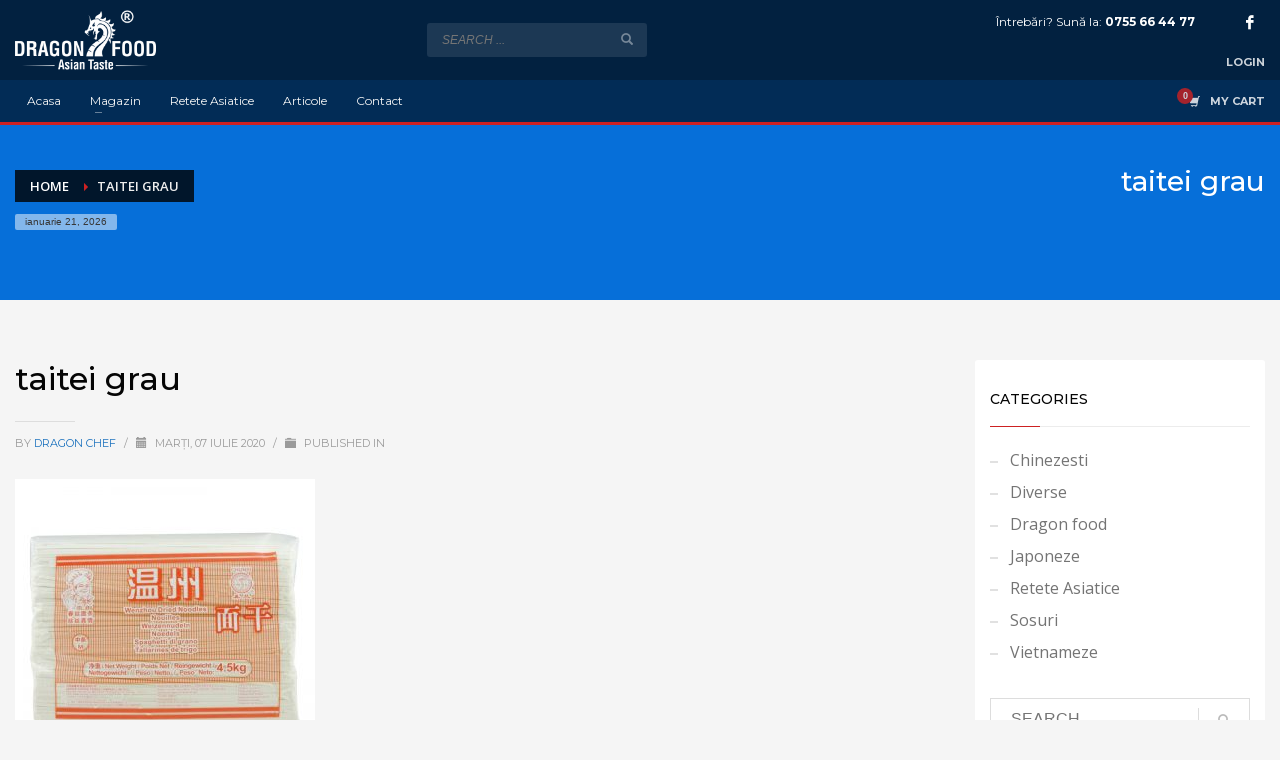

--- FILE ---
content_type: text/html; charset=UTF-8
request_url: https://dragonfood.ro/?attachment_id=10985
body_size: 22199
content:
<!DOCTYPE html>
<html lang="ro-RO">
<head>
<meta charset="UTF-8"/>
<meta name="twitter:widgets:csp" content="on"/>
<link rel="profile" href="https://gmpg.org/xfn/11"/>
<link rel="pingback" href="https://dragonfood.ro/xmlrpc.php"/>

<meta name='robots' content='index, follow, max-image-preview:large, max-snippet:-1, max-video-preview:-1' />

	<!-- This site is optimized with the Yoast SEO plugin v26.6 - https://yoast.com/wordpress/plugins/seo/ -->
	<title>taitei grau - Dragon Food</title>
	<link rel="canonical" href="https://dragonfood.ro/" />
	<meta property="og:locale" content="ro_RO" />
	<meta property="og:type" content="article" />
	<meta property="og:title" content="taitei grau - Dragon Food" />
	<meta property="og:description" content="taitei grau" />
	<meta property="og:url" content="https://dragonfood.ro/" />
	<meta property="og:site_name" content="Dragon Food" />
	<meta property="article:publisher" content="https://www.facebook.com/asiandragonfood" />
	<meta property="article:modified_time" content="2020-07-07T13:23:49+00:00" />
	<meta property="og:image" content="https://dragonfood.ro" />
	<meta property="og:image:width" content="800" />
	<meta property="og:image:height" content="800" />
	<meta property="og:image:type" content="image/jpeg" />
	<meta name="twitter:card" content="summary_large_image" />
	<script type="application/ld+json" class="yoast-schema-graph">{"@context":"https://schema.org","@graph":[{"@type":"WebPage","@id":"https://dragonfood.ro/","url":"https://dragonfood.ro/","name":"taitei grau - Dragon Food","isPartOf":{"@id":"https://dragonfood.ro/#website"},"primaryImageOfPage":{"@id":"https://dragonfood.ro/#primaryimage"},"image":{"@id":"https://dragonfood.ro/#primaryimage"},"thumbnailUrl":"https://dragonfood.ro/wp-content/uploads/2020/07/taitei-grau.jpg","datePublished":"2020-07-07T13:19:21+00:00","dateModified":"2020-07-07T13:23:49+00:00","breadcrumb":{"@id":"https://dragonfood.ro/#breadcrumb"},"inLanguage":"ro-RO","potentialAction":[{"@type":"ReadAction","target":["https://dragonfood.ro/"]}]},{"@type":"ImageObject","inLanguage":"ro-RO","@id":"https://dragonfood.ro/#primaryimage","url":"https://dragonfood.ro/wp-content/uploads/2020/07/taitei-grau.jpg","contentUrl":"https://dragonfood.ro/wp-content/uploads/2020/07/taitei-grau.jpg","width":800,"height":800,"caption":"taitei grau"},{"@type":"BreadcrumbList","@id":"https://dragonfood.ro/#breadcrumb","itemListElement":[{"@type":"ListItem","position":1,"name":"Taitei de grau WENZHOU 4.5kg","item":"https://dragonfood.ro/produs/taitei-de-grau-wenzhou-4-5kg/"},{"@type":"ListItem","position":2,"name":"taitei grau"}]},{"@type":"WebSite","@id":"https://dragonfood.ro/#website","url":"https://dragonfood.ro/","name":"Dragon Food","description":"DragonFood.ro | Magazin online de produse si ingrediente asiatice","publisher":{"@id":"https://dragonfood.ro/#organization"},"potentialAction":[{"@type":"SearchAction","target":{"@type":"EntryPoint","urlTemplate":"https://dragonfood.ro/?s={search_term_string}"},"query-input":{"@type":"PropertyValueSpecification","valueRequired":true,"valueName":"search_term_string"}}],"inLanguage":"ro-RO"},{"@type":"Organization","@id":"https://dragonfood.ro/#organization","name":"Dragon Food","url":"https://dragonfood.ro/","logo":{"@type":"ImageObject","inLanguage":"ro-RO","@id":"https://dragonfood.ro/#/schema/logo/image/","url":"https://dragonfood.ro/wp-content/uploads/2022/09/logo-dragon.png","contentUrl":"https://dragonfood.ro/wp-content/uploads/2022/09/logo-dragon.png","width":223,"height":94,"caption":"Dragon Food"},"image":{"@id":"https://dragonfood.ro/#/schema/logo/image/"},"sameAs":["https://www.facebook.com/asiandragonfood"]}]}</script>
	<!-- / Yoast SEO plugin. -->


<link rel='dns-prefetch' href='//www.google.com' />
<link rel='dns-prefetch' href='//fonts.googleapis.com' />
<link href='https://fonts.gstatic.com' crossorigin rel='preconnect' />
<link rel="alternate" type="application/rss+xml" title="Dragon Food &raquo; Flux" href="https://dragonfood.ro/feed/" />
<link rel="alternate" type="application/rss+xml" title="Dragon Food &raquo; Flux comentarii" href="https://dragonfood.ro/comments/feed/" />
<link rel="alternate" title="oEmbed (JSON)" type="application/json+oembed" href="https://dragonfood.ro/wp-json/oembed/1.0/embed?url=https%3A%2F%2Fdragonfood.ro%2F%3Fattachment_id%3D10985" />
<link rel="alternate" title="oEmbed (XML)" type="text/xml+oembed" href="https://dragonfood.ro/wp-json/oembed/1.0/embed?url=https%3A%2F%2Fdragonfood.ro%2F%3Fattachment_id%3D10985&#038;format=xml" />
<script>(()=>{"use strict";const e=[400,500,600,700,800,900],t=e=>`wprm-min-${e}`,n=e=>`wprm-max-${e}`,s=new Set,o="ResizeObserver"in window,r=o?new ResizeObserver((e=>{for(const t of e)c(t.target)})):null,i=.5/(window.devicePixelRatio||1);function c(s){const o=s.getBoundingClientRect().width||0;for(let r=0;r<e.length;r++){const c=e[r],a=o<=c+i;o>c+i?s.classList.add(t(c)):s.classList.remove(t(c)),a?s.classList.add(n(c)):s.classList.remove(n(c))}}function a(e){s.has(e)||(s.add(e),r&&r.observe(e),c(e))}!function(e=document){e.querySelectorAll(".wprm-recipe").forEach(a)}();if(new MutationObserver((e=>{for(const t of e)for(const e of t.addedNodes)e instanceof Element&&(e.matches?.(".wprm-recipe")&&a(e),e.querySelectorAll?.(".wprm-recipe").forEach(a))})).observe(document.documentElement,{childList:!0,subtree:!0}),!o){let e=0;addEventListener("resize",(()=>{e&&cancelAnimationFrame(e),e=requestAnimationFrame((()=>s.forEach(c)))}),{passive:!0})}})();</script><style id='wp-img-auto-sizes-contain-inline-css' type='text/css'>
img:is([sizes=auto i],[sizes^="auto," i]){contain-intrinsic-size:3000px 1500px}
/*# sourceURL=wp-img-auto-sizes-contain-inline-css */
</style>
<link rel='stylesheet' id='zn_all_g_fonts-css' href='//fonts.googleapis.com/css?family=Montserrat%3Aregular%2C500%2C700%7COpen+Sans%3Aregular%2C300%2C600%2C700%2C800&#038;ver=6.9' type='text/css' media='all' />
<style id='wp-emoji-styles-inline-css' type='text/css'>

	img.wp-smiley, img.emoji {
		display: inline !important;
		border: none !important;
		box-shadow: none !important;
		height: 1em !important;
		width: 1em !important;
		margin: 0 0.07em !important;
		vertical-align: -0.1em !important;
		background: none !important;
		padding: 0 !important;
	}
/*# sourceURL=wp-emoji-styles-inline-css */
</style>
<style id='wp-block-library-inline-css' type='text/css'>
:root{--wp-block-synced-color:#7a00df;--wp-block-synced-color--rgb:122,0,223;--wp-bound-block-color:var(--wp-block-synced-color);--wp-editor-canvas-background:#ddd;--wp-admin-theme-color:#007cba;--wp-admin-theme-color--rgb:0,124,186;--wp-admin-theme-color-darker-10:#006ba1;--wp-admin-theme-color-darker-10--rgb:0,107,160.5;--wp-admin-theme-color-darker-20:#005a87;--wp-admin-theme-color-darker-20--rgb:0,90,135;--wp-admin-border-width-focus:2px}@media (min-resolution:192dpi){:root{--wp-admin-border-width-focus:1.5px}}.wp-element-button{cursor:pointer}:root .has-very-light-gray-background-color{background-color:#eee}:root .has-very-dark-gray-background-color{background-color:#313131}:root .has-very-light-gray-color{color:#eee}:root .has-very-dark-gray-color{color:#313131}:root .has-vivid-green-cyan-to-vivid-cyan-blue-gradient-background{background:linear-gradient(135deg,#00d084,#0693e3)}:root .has-purple-crush-gradient-background{background:linear-gradient(135deg,#34e2e4,#4721fb 50%,#ab1dfe)}:root .has-hazy-dawn-gradient-background{background:linear-gradient(135deg,#faaca8,#dad0ec)}:root .has-subdued-olive-gradient-background{background:linear-gradient(135deg,#fafae1,#67a671)}:root .has-atomic-cream-gradient-background{background:linear-gradient(135deg,#fdd79a,#004a59)}:root .has-nightshade-gradient-background{background:linear-gradient(135deg,#330968,#31cdcf)}:root .has-midnight-gradient-background{background:linear-gradient(135deg,#020381,#2874fc)}:root{--wp--preset--font-size--normal:16px;--wp--preset--font-size--huge:42px}.has-regular-font-size{font-size:1em}.has-larger-font-size{font-size:2.625em}.has-normal-font-size{font-size:var(--wp--preset--font-size--normal)}.has-huge-font-size{font-size:var(--wp--preset--font-size--huge)}.has-text-align-center{text-align:center}.has-text-align-left{text-align:left}.has-text-align-right{text-align:right}.has-fit-text{white-space:nowrap!important}#end-resizable-editor-section{display:none}.aligncenter{clear:both}.items-justified-left{justify-content:flex-start}.items-justified-center{justify-content:center}.items-justified-right{justify-content:flex-end}.items-justified-space-between{justify-content:space-between}.screen-reader-text{border:0;clip-path:inset(50%);height:1px;margin:-1px;overflow:hidden;padding:0;position:absolute;width:1px;word-wrap:normal!important}.screen-reader-text:focus{background-color:#ddd;clip-path:none;color:#444;display:block;font-size:1em;height:auto;left:5px;line-height:normal;padding:15px 23px 14px;text-decoration:none;top:5px;width:auto;z-index:100000}html :where(.has-border-color){border-style:solid}html :where([style*=border-top-color]){border-top-style:solid}html :where([style*=border-right-color]){border-right-style:solid}html :where([style*=border-bottom-color]){border-bottom-style:solid}html :where([style*=border-left-color]){border-left-style:solid}html :where([style*=border-width]){border-style:solid}html :where([style*=border-top-width]){border-top-style:solid}html :where([style*=border-right-width]){border-right-style:solid}html :where([style*=border-bottom-width]){border-bottom-style:solid}html :where([style*=border-left-width]){border-left-style:solid}html :where(img[class*=wp-image-]){height:auto;max-width:100%}:where(figure){margin:0 0 1em}html :where(.is-position-sticky){--wp-admin--admin-bar--position-offset:var(--wp-admin--admin-bar--height,0px)}@media screen and (max-width:600px){html :where(.is-position-sticky){--wp-admin--admin-bar--position-offset:0px}}

/*# sourceURL=wp-block-library-inline-css */
</style><style id='wp-block-image-inline-css' type='text/css'>
.wp-block-image>a,.wp-block-image>figure>a{display:inline-block}.wp-block-image img{box-sizing:border-box;height:auto;max-width:100%;vertical-align:bottom}@media not (prefers-reduced-motion){.wp-block-image img.hide{visibility:hidden}.wp-block-image img.show{animation:show-content-image .4s}}.wp-block-image[style*=border-radius] img,.wp-block-image[style*=border-radius]>a{border-radius:inherit}.wp-block-image.has-custom-border img{box-sizing:border-box}.wp-block-image.aligncenter{text-align:center}.wp-block-image.alignfull>a,.wp-block-image.alignwide>a{width:100%}.wp-block-image.alignfull img,.wp-block-image.alignwide img{height:auto;width:100%}.wp-block-image .aligncenter,.wp-block-image .alignleft,.wp-block-image .alignright,.wp-block-image.aligncenter,.wp-block-image.alignleft,.wp-block-image.alignright{display:table}.wp-block-image .aligncenter>figcaption,.wp-block-image .alignleft>figcaption,.wp-block-image .alignright>figcaption,.wp-block-image.aligncenter>figcaption,.wp-block-image.alignleft>figcaption,.wp-block-image.alignright>figcaption{caption-side:bottom;display:table-caption}.wp-block-image .alignleft{float:left;margin:.5em 1em .5em 0}.wp-block-image .alignright{float:right;margin:.5em 0 .5em 1em}.wp-block-image .aligncenter{margin-left:auto;margin-right:auto}.wp-block-image :where(figcaption){margin-bottom:1em;margin-top:.5em}.wp-block-image.is-style-circle-mask img{border-radius:9999px}@supports ((-webkit-mask-image:none) or (mask-image:none)) or (-webkit-mask-image:none){.wp-block-image.is-style-circle-mask img{border-radius:0;-webkit-mask-image:url('data:image/svg+xml;utf8,<svg viewBox="0 0 100 100" xmlns="http://www.w3.org/2000/svg"><circle cx="50" cy="50" r="50"/></svg>');mask-image:url('data:image/svg+xml;utf8,<svg viewBox="0 0 100 100" xmlns="http://www.w3.org/2000/svg"><circle cx="50" cy="50" r="50"/></svg>');mask-mode:alpha;-webkit-mask-position:center;mask-position:center;-webkit-mask-repeat:no-repeat;mask-repeat:no-repeat;-webkit-mask-size:contain;mask-size:contain}}:root :where(.wp-block-image.is-style-rounded img,.wp-block-image .is-style-rounded img){border-radius:9999px}.wp-block-image figure{margin:0}.wp-lightbox-container{display:flex;flex-direction:column;position:relative}.wp-lightbox-container img{cursor:zoom-in}.wp-lightbox-container img:hover+button{opacity:1}.wp-lightbox-container button{align-items:center;backdrop-filter:blur(16px) saturate(180%);background-color:#5a5a5a40;border:none;border-radius:4px;cursor:zoom-in;display:flex;height:20px;justify-content:center;opacity:0;padding:0;position:absolute;right:16px;text-align:center;top:16px;width:20px;z-index:100}@media not (prefers-reduced-motion){.wp-lightbox-container button{transition:opacity .2s ease}}.wp-lightbox-container button:focus-visible{outline:3px auto #5a5a5a40;outline:3px auto -webkit-focus-ring-color;outline-offset:3px}.wp-lightbox-container button:hover{cursor:pointer;opacity:1}.wp-lightbox-container button:focus{opacity:1}.wp-lightbox-container button:focus,.wp-lightbox-container button:hover,.wp-lightbox-container button:not(:hover):not(:active):not(.has-background){background-color:#5a5a5a40;border:none}.wp-lightbox-overlay{box-sizing:border-box;cursor:zoom-out;height:100vh;left:0;overflow:hidden;position:fixed;top:0;visibility:hidden;width:100%;z-index:100000}.wp-lightbox-overlay .close-button{align-items:center;cursor:pointer;display:flex;justify-content:center;min-height:40px;min-width:40px;padding:0;position:absolute;right:calc(env(safe-area-inset-right) + 16px);top:calc(env(safe-area-inset-top) + 16px);z-index:5000000}.wp-lightbox-overlay .close-button:focus,.wp-lightbox-overlay .close-button:hover,.wp-lightbox-overlay .close-button:not(:hover):not(:active):not(.has-background){background:none;border:none}.wp-lightbox-overlay .lightbox-image-container{height:var(--wp--lightbox-container-height);left:50%;overflow:hidden;position:absolute;top:50%;transform:translate(-50%,-50%);transform-origin:top left;width:var(--wp--lightbox-container-width);z-index:9999999999}.wp-lightbox-overlay .wp-block-image{align-items:center;box-sizing:border-box;display:flex;height:100%;justify-content:center;margin:0;position:relative;transform-origin:0 0;width:100%;z-index:3000000}.wp-lightbox-overlay .wp-block-image img{height:var(--wp--lightbox-image-height);min-height:var(--wp--lightbox-image-height);min-width:var(--wp--lightbox-image-width);width:var(--wp--lightbox-image-width)}.wp-lightbox-overlay .wp-block-image figcaption{display:none}.wp-lightbox-overlay button{background:none;border:none}.wp-lightbox-overlay .scrim{background-color:#fff;height:100%;opacity:.9;position:absolute;width:100%;z-index:2000000}.wp-lightbox-overlay.active{visibility:visible}@media not (prefers-reduced-motion){.wp-lightbox-overlay.active{animation:turn-on-visibility .25s both}.wp-lightbox-overlay.active img{animation:turn-on-visibility .35s both}.wp-lightbox-overlay.show-closing-animation:not(.active){animation:turn-off-visibility .35s both}.wp-lightbox-overlay.show-closing-animation:not(.active) img{animation:turn-off-visibility .25s both}.wp-lightbox-overlay.zoom.active{animation:none;opacity:1;visibility:visible}.wp-lightbox-overlay.zoom.active .lightbox-image-container{animation:lightbox-zoom-in .4s}.wp-lightbox-overlay.zoom.active .lightbox-image-container img{animation:none}.wp-lightbox-overlay.zoom.active .scrim{animation:turn-on-visibility .4s forwards}.wp-lightbox-overlay.zoom.show-closing-animation:not(.active){animation:none}.wp-lightbox-overlay.zoom.show-closing-animation:not(.active) .lightbox-image-container{animation:lightbox-zoom-out .4s}.wp-lightbox-overlay.zoom.show-closing-animation:not(.active) .lightbox-image-container img{animation:none}.wp-lightbox-overlay.zoom.show-closing-animation:not(.active) .scrim{animation:turn-off-visibility .4s forwards}}@keyframes show-content-image{0%{visibility:hidden}99%{visibility:hidden}to{visibility:visible}}@keyframes turn-on-visibility{0%{opacity:0}to{opacity:1}}@keyframes turn-off-visibility{0%{opacity:1;visibility:visible}99%{opacity:0;visibility:visible}to{opacity:0;visibility:hidden}}@keyframes lightbox-zoom-in{0%{transform:translate(calc((-100vw + var(--wp--lightbox-scrollbar-width))/2 + var(--wp--lightbox-initial-left-position)),calc(-50vh + var(--wp--lightbox-initial-top-position))) scale(var(--wp--lightbox-scale))}to{transform:translate(-50%,-50%) scale(1)}}@keyframes lightbox-zoom-out{0%{transform:translate(-50%,-50%) scale(1);visibility:visible}99%{visibility:visible}to{transform:translate(calc((-100vw + var(--wp--lightbox-scrollbar-width))/2 + var(--wp--lightbox-initial-left-position)),calc(-50vh + var(--wp--lightbox-initial-top-position))) scale(var(--wp--lightbox-scale));visibility:hidden}}
/*# sourceURL=https://dragonfood.ro/wp-includes/blocks/image/style.min.css */
</style>
<style id='wp-block-paragraph-inline-css' type='text/css'>
.is-small-text{font-size:.875em}.is-regular-text{font-size:1em}.is-large-text{font-size:2.25em}.is-larger-text{font-size:3em}.has-drop-cap:not(:focus):first-letter{float:left;font-size:8.4em;font-style:normal;font-weight:100;line-height:.68;margin:.05em .1em 0 0;text-transform:uppercase}body.rtl .has-drop-cap:not(:focus):first-letter{float:none;margin-left:.1em}p.has-drop-cap.has-background{overflow:hidden}:root :where(p.has-background){padding:1.25em 2.375em}:where(p.has-text-color:not(.has-link-color)) a{color:inherit}p.has-text-align-left[style*="writing-mode:vertical-lr"],p.has-text-align-right[style*="writing-mode:vertical-rl"]{rotate:180deg}
/*# sourceURL=https://dragonfood.ro/wp-includes/blocks/paragraph/style.min.css */
</style>
<link rel='stylesheet' id='wc-blocks-style-css' href='https://dragonfood.ro/wp-content/plugins/woocommerce/assets/client/blocks/wc-blocks.css?ver=wc-10.4.3' type='text/css' media='all' />
<style id='global-styles-inline-css' type='text/css'>
:root{--wp--preset--aspect-ratio--square: 1;--wp--preset--aspect-ratio--4-3: 4/3;--wp--preset--aspect-ratio--3-4: 3/4;--wp--preset--aspect-ratio--3-2: 3/2;--wp--preset--aspect-ratio--2-3: 2/3;--wp--preset--aspect-ratio--16-9: 16/9;--wp--preset--aspect-ratio--9-16: 9/16;--wp--preset--color--black: #000000;--wp--preset--color--cyan-bluish-gray: #abb8c3;--wp--preset--color--white: #ffffff;--wp--preset--color--pale-pink: #f78da7;--wp--preset--color--vivid-red: #cf2e2e;--wp--preset--color--luminous-vivid-orange: #ff6900;--wp--preset--color--luminous-vivid-amber: #fcb900;--wp--preset--color--light-green-cyan: #7bdcb5;--wp--preset--color--vivid-green-cyan: #00d084;--wp--preset--color--pale-cyan-blue: #8ed1fc;--wp--preset--color--vivid-cyan-blue: #0693e3;--wp--preset--color--vivid-purple: #9b51e0;--wp--preset--gradient--vivid-cyan-blue-to-vivid-purple: linear-gradient(135deg,rgb(6,147,227) 0%,rgb(155,81,224) 100%);--wp--preset--gradient--light-green-cyan-to-vivid-green-cyan: linear-gradient(135deg,rgb(122,220,180) 0%,rgb(0,208,130) 100%);--wp--preset--gradient--luminous-vivid-amber-to-luminous-vivid-orange: linear-gradient(135deg,rgb(252,185,0) 0%,rgb(255,105,0) 100%);--wp--preset--gradient--luminous-vivid-orange-to-vivid-red: linear-gradient(135deg,rgb(255,105,0) 0%,rgb(207,46,46) 100%);--wp--preset--gradient--very-light-gray-to-cyan-bluish-gray: linear-gradient(135deg,rgb(238,238,238) 0%,rgb(169,184,195) 100%);--wp--preset--gradient--cool-to-warm-spectrum: linear-gradient(135deg,rgb(74,234,220) 0%,rgb(151,120,209) 20%,rgb(207,42,186) 40%,rgb(238,44,130) 60%,rgb(251,105,98) 80%,rgb(254,248,76) 100%);--wp--preset--gradient--blush-light-purple: linear-gradient(135deg,rgb(255,206,236) 0%,rgb(152,150,240) 100%);--wp--preset--gradient--blush-bordeaux: linear-gradient(135deg,rgb(254,205,165) 0%,rgb(254,45,45) 50%,rgb(107,0,62) 100%);--wp--preset--gradient--luminous-dusk: linear-gradient(135deg,rgb(255,203,112) 0%,rgb(199,81,192) 50%,rgb(65,88,208) 100%);--wp--preset--gradient--pale-ocean: linear-gradient(135deg,rgb(255,245,203) 0%,rgb(182,227,212) 50%,rgb(51,167,181) 100%);--wp--preset--gradient--electric-grass: linear-gradient(135deg,rgb(202,248,128) 0%,rgb(113,206,126) 100%);--wp--preset--gradient--midnight: linear-gradient(135deg,rgb(2,3,129) 0%,rgb(40,116,252) 100%);--wp--preset--font-size--small: 13px;--wp--preset--font-size--medium: 20px;--wp--preset--font-size--large: 36px;--wp--preset--font-size--x-large: 42px;--wp--preset--spacing--20: 0.44rem;--wp--preset--spacing--30: 0.67rem;--wp--preset--spacing--40: 1rem;--wp--preset--spacing--50: 1.5rem;--wp--preset--spacing--60: 2.25rem;--wp--preset--spacing--70: 3.38rem;--wp--preset--spacing--80: 5.06rem;--wp--preset--shadow--natural: 6px 6px 9px rgba(0, 0, 0, 0.2);--wp--preset--shadow--deep: 12px 12px 50px rgba(0, 0, 0, 0.4);--wp--preset--shadow--sharp: 6px 6px 0px rgba(0, 0, 0, 0.2);--wp--preset--shadow--outlined: 6px 6px 0px -3px rgb(255, 255, 255), 6px 6px rgb(0, 0, 0);--wp--preset--shadow--crisp: 6px 6px 0px rgb(0, 0, 0);}:where(.is-layout-flex){gap: 0.5em;}:where(.is-layout-grid){gap: 0.5em;}body .is-layout-flex{display: flex;}.is-layout-flex{flex-wrap: wrap;align-items: center;}.is-layout-flex > :is(*, div){margin: 0;}body .is-layout-grid{display: grid;}.is-layout-grid > :is(*, div){margin: 0;}:where(.wp-block-columns.is-layout-flex){gap: 2em;}:where(.wp-block-columns.is-layout-grid){gap: 2em;}:where(.wp-block-post-template.is-layout-flex){gap: 1.25em;}:where(.wp-block-post-template.is-layout-grid){gap: 1.25em;}.has-black-color{color: var(--wp--preset--color--black) !important;}.has-cyan-bluish-gray-color{color: var(--wp--preset--color--cyan-bluish-gray) !important;}.has-white-color{color: var(--wp--preset--color--white) !important;}.has-pale-pink-color{color: var(--wp--preset--color--pale-pink) !important;}.has-vivid-red-color{color: var(--wp--preset--color--vivid-red) !important;}.has-luminous-vivid-orange-color{color: var(--wp--preset--color--luminous-vivid-orange) !important;}.has-luminous-vivid-amber-color{color: var(--wp--preset--color--luminous-vivid-amber) !important;}.has-light-green-cyan-color{color: var(--wp--preset--color--light-green-cyan) !important;}.has-vivid-green-cyan-color{color: var(--wp--preset--color--vivid-green-cyan) !important;}.has-pale-cyan-blue-color{color: var(--wp--preset--color--pale-cyan-blue) !important;}.has-vivid-cyan-blue-color{color: var(--wp--preset--color--vivid-cyan-blue) !important;}.has-vivid-purple-color{color: var(--wp--preset--color--vivid-purple) !important;}.has-black-background-color{background-color: var(--wp--preset--color--black) !important;}.has-cyan-bluish-gray-background-color{background-color: var(--wp--preset--color--cyan-bluish-gray) !important;}.has-white-background-color{background-color: var(--wp--preset--color--white) !important;}.has-pale-pink-background-color{background-color: var(--wp--preset--color--pale-pink) !important;}.has-vivid-red-background-color{background-color: var(--wp--preset--color--vivid-red) !important;}.has-luminous-vivid-orange-background-color{background-color: var(--wp--preset--color--luminous-vivid-orange) !important;}.has-luminous-vivid-amber-background-color{background-color: var(--wp--preset--color--luminous-vivid-amber) !important;}.has-light-green-cyan-background-color{background-color: var(--wp--preset--color--light-green-cyan) !important;}.has-vivid-green-cyan-background-color{background-color: var(--wp--preset--color--vivid-green-cyan) !important;}.has-pale-cyan-blue-background-color{background-color: var(--wp--preset--color--pale-cyan-blue) !important;}.has-vivid-cyan-blue-background-color{background-color: var(--wp--preset--color--vivid-cyan-blue) !important;}.has-vivid-purple-background-color{background-color: var(--wp--preset--color--vivid-purple) !important;}.has-black-border-color{border-color: var(--wp--preset--color--black) !important;}.has-cyan-bluish-gray-border-color{border-color: var(--wp--preset--color--cyan-bluish-gray) !important;}.has-white-border-color{border-color: var(--wp--preset--color--white) !important;}.has-pale-pink-border-color{border-color: var(--wp--preset--color--pale-pink) !important;}.has-vivid-red-border-color{border-color: var(--wp--preset--color--vivid-red) !important;}.has-luminous-vivid-orange-border-color{border-color: var(--wp--preset--color--luminous-vivid-orange) !important;}.has-luminous-vivid-amber-border-color{border-color: var(--wp--preset--color--luminous-vivid-amber) !important;}.has-light-green-cyan-border-color{border-color: var(--wp--preset--color--light-green-cyan) !important;}.has-vivid-green-cyan-border-color{border-color: var(--wp--preset--color--vivid-green-cyan) !important;}.has-pale-cyan-blue-border-color{border-color: var(--wp--preset--color--pale-cyan-blue) !important;}.has-vivid-cyan-blue-border-color{border-color: var(--wp--preset--color--vivid-cyan-blue) !important;}.has-vivid-purple-border-color{border-color: var(--wp--preset--color--vivid-purple) !important;}.has-vivid-cyan-blue-to-vivid-purple-gradient-background{background: var(--wp--preset--gradient--vivid-cyan-blue-to-vivid-purple) !important;}.has-light-green-cyan-to-vivid-green-cyan-gradient-background{background: var(--wp--preset--gradient--light-green-cyan-to-vivid-green-cyan) !important;}.has-luminous-vivid-amber-to-luminous-vivid-orange-gradient-background{background: var(--wp--preset--gradient--luminous-vivid-amber-to-luminous-vivid-orange) !important;}.has-luminous-vivid-orange-to-vivid-red-gradient-background{background: var(--wp--preset--gradient--luminous-vivid-orange-to-vivid-red) !important;}.has-very-light-gray-to-cyan-bluish-gray-gradient-background{background: var(--wp--preset--gradient--very-light-gray-to-cyan-bluish-gray) !important;}.has-cool-to-warm-spectrum-gradient-background{background: var(--wp--preset--gradient--cool-to-warm-spectrum) !important;}.has-blush-light-purple-gradient-background{background: var(--wp--preset--gradient--blush-light-purple) !important;}.has-blush-bordeaux-gradient-background{background: var(--wp--preset--gradient--blush-bordeaux) !important;}.has-luminous-dusk-gradient-background{background: var(--wp--preset--gradient--luminous-dusk) !important;}.has-pale-ocean-gradient-background{background: var(--wp--preset--gradient--pale-ocean) !important;}.has-electric-grass-gradient-background{background: var(--wp--preset--gradient--electric-grass) !important;}.has-midnight-gradient-background{background: var(--wp--preset--gradient--midnight) !important;}.has-small-font-size{font-size: var(--wp--preset--font-size--small) !important;}.has-medium-font-size{font-size: var(--wp--preset--font-size--medium) !important;}.has-large-font-size{font-size: var(--wp--preset--font-size--large) !important;}.has-x-large-font-size{font-size: var(--wp--preset--font-size--x-large) !important;}
/*# sourceURL=global-styles-inline-css */
</style>

<style id='classic-theme-styles-inline-css' type='text/css'>
/*! This file is auto-generated */
.wp-block-button__link{color:#fff;background-color:#32373c;border-radius:9999px;box-shadow:none;text-decoration:none;padding:calc(.667em + 2px) calc(1.333em + 2px);font-size:1.125em}.wp-block-file__button{background:#32373c;color:#fff;text-decoration:none}
/*# sourceURL=/wp-includes/css/classic-themes.min.css */
</style>
<link rel='stylesheet' id='wprm-public-css' href='https://dragonfood.ro/wp-content/plugins/wp-recipe-maker/dist/public-modern.css?ver=10.2.4' type='text/css' media='all' />
<link rel='stylesheet' id='gdpr-css' href='https://dragonfood.ro/wp-content/plugins/gdpr/dist/css/public.css?ver=2.1.2' type='text/css' media='all' />
<link rel='stylesheet' id='yumprint-recipe-theme-layout-css' href='https://dragonfood.ro/wp-content/plugins/recipe-card/css/layout.css?ver=3a0a836e0db3b69caaa44e0802a95e64' type='text/css' media='all' />
<link rel='stylesheet' id='woocommerce-layout-css' href='https://dragonfood.ro/wp-content/plugins/woocommerce/assets/css/woocommerce-layout.css?ver=10.4.3' type='text/css' media='all' />
<link rel='stylesheet' id='woocommerce-smallscreen-css' href='https://dragonfood.ro/wp-content/plugins/woocommerce/assets/css/woocommerce-smallscreen.css?ver=10.4.3' type='text/css' media='only screen and (max-width: 767px)' />
<link rel='stylesheet' id='woocommerce-general-css' href='https://dragonfood.ro/wp-content/plugins/woocommerce/assets/css/woocommerce.css?ver=10.4.3' type='text/css' media='all' />
<style id='woocommerce-inline-inline-css' type='text/css'>
.woocommerce form .form-row .required { visibility: visible; }
/*# sourceURL=woocommerce-inline-inline-css */
</style>
<link rel='stylesheet' id='mc4wp-form-themes-css' href='https://dragonfood.ro/wp-content/plugins/mailchimp-for-wp/assets/css/form-themes.css?ver=4.10.9' type='text/css' media='all' />
<link rel='stylesheet' id='hg-mailchimp-styles-css' href='https://dragonfood.ro/wp-content/themes/kallyas/framework/hogash-mailchimp/assets/css/hg-mailchimp.css?ver=1.0.0' type='text/css' media='all' />
<link rel='stylesheet' id='kallyas-styles-css' href='https://dragonfood.ro/wp-content/themes/kallyas/style.css?ver=4.19.0' type='text/css' media='all' />
<link rel='stylesheet' id='th-bootstrap-styles-css' href='https://dragonfood.ro/wp-content/themes/kallyas/css/bootstrap.min.css?ver=4.19.0' type='text/css' media='all' />
<link rel='stylesheet' id='th-theme-template-styles-css' href='https://dragonfood.ro/wp-content/themes/kallyas/css/template.min.css?ver=4.19.0' type='text/css' media='all' />
<link rel='stylesheet' id='woocommerce-overrides-css' href='https://dragonfood.ro/wp-content/themes/kallyas/css/plugins/kl-woocommerce.css?ver=4.19.0' type='text/css' media='all' />
<link rel='stylesheet' id='zion-frontend-css' href='https://dragonfood.ro/wp-content/themes/kallyas/framework/zion-builder/assets/css/znb_frontend.css?ver=1.1.0' type='text/css' media='all' />
<link rel='stylesheet' id='10985-layout.css-css' href='//dragonfood.ro/wp-content/uploads/zion-builder/cache/10985-layout.css?ver=70cc7811a41f026d52bde72d0e101141' type='text/css' media='all' />
<link rel='stylesheet' id='th-theme-print-stylesheet-css' href='https://dragonfood.ro/wp-content/themes/kallyas/css/print.css?ver=4.19.0' type='text/css' media='print' />
<link rel='stylesheet' id='th-theme-options-styles-css' href='//dragonfood.ro/wp-content/uploads/zn_dynamic.css?ver=1754895995' type='text/css' media='all' />
<script type="text/javascript" src="https://dragonfood.ro/wp-includes/js/jquery/jquery.min.js?ver=3.7.1" id="jquery-core-js"></script>
<script type="text/javascript" src="https://dragonfood.ro/wp-includes/js/jquery/jquery-migrate.min.js?ver=3.4.1" id="jquery-migrate-js"></script>
<script type="text/javascript" src="https://dragonfood.ro/wp-content/plugins/SmartBillWooCommerce3/public/js/smartbill-woocommerce-public.js?ver=1.0.0" id="smartbill-woocommerce-js"></script>
<script type="text/javascript" src="https://www.google.com/recaptcha/api.js?hl=ro_RO&amp;ver=6.9" id="gdpr-recaptcha-js"></script>
<script type="text/javascript" id="gdpr-js-extra">
/* <![CDATA[ */
var GDPR = {"ajaxurl":"https://dragonfood.ro/wp-admin/admin-ajax.php","logouturl":"","i18n":{"aborting":"Anulez","logging_out":"You are being logged out.","continue":"Continu\u0103","cancel":"Anuleaz\u0103","ok":"OK","close_account":"\u00ce\u021bi \u00eenchizi contul?","close_account_warning":"Contul t\u0103u va fi \u00eenchis \u0219i toate datele vor fi \u0219terse definitiv \u0219i nu pot fi recuperate. Sigur?","are_you_sure":"Sigur?","policy_disagree":"Dac\u0103 nu e\u0219ti de acord, nu vei mai avea acces la site-ul nostru \u0219i vei fi dezautentificat."},"is_user_logged_in":"","refresh":"1"};
//# sourceURL=gdpr-js-extra
/* ]]> */
</script>
<script type="text/javascript" src="https://dragonfood.ro/wp-content/plugins/gdpr/dist/js/public.js?ver=2.1.2" id="gdpr-js"></script>
<script type="text/javascript" src="https://dragonfood.ro/wp-content/plugins/recipe-card/js/post.js?ver=3a0a836e0db3b69caaa44e0802a95e64" id="yumprint-recipe-post-js"></script>
<script type="text/javascript" src="https://dragonfood.ro/wp-content/plugins/woocommerce/assets/js/jquery-blockui/jquery.blockUI.min.js?ver=2.7.0-wc.10.4.3" id="wc-jquery-blockui-js" defer="defer" data-wp-strategy="defer"></script>
<script type="text/javascript" id="wc-add-to-cart-js-extra">
/* <![CDATA[ */
var wc_add_to_cart_params = {"ajax_url":"/wp-admin/admin-ajax.php","wc_ajax_url":"/?wc-ajax=%%endpoint%%","i18n_view_cart":"Vezi co\u0219ul","cart_url":"https://dragonfood.ro/cos/","is_cart":"","cart_redirect_after_add":"no"};
//# sourceURL=wc-add-to-cart-js-extra
/* ]]> */
</script>
<script type="text/javascript" src="https://dragonfood.ro/wp-content/plugins/woocommerce/assets/js/frontend/add-to-cart.min.js?ver=10.4.3" id="wc-add-to-cart-js" defer="defer" data-wp-strategy="defer"></script>
<script type="text/javascript" src="https://dragonfood.ro/wp-content/plugins/woocommerce/assets/js/js-cookie/js.cookie.min.js?ver=2.1.4-wc.10.4.3" id="wc-js-cookie-js" defer="defer" data-wp-strategy="defer"></script>
<script type="text/javascript" id="woocommerce-js-extra">
/* <![CDATA[ */
var woocommerce_params = {"ajax_url":"/wp-admin/admin-ajax.php","wc_ajax_url":"/?wc-ajax=%%endpoint%%","i18n_password_show":"Arat\u0103 parola","i18n_password_hide":"Ascunde parola"};
//# sourceURL=woocommerce-js-extra
/* ]]> */
</script>
<script type="text/javascript" src="https://dragonfood.ro/wp-content/plugins/woocommerce/assets/js/frontend/woocommerce.min.js?ver=10.4.3" id="woocommerce-js" defer="defer" data-wp-strategy="defer"></script>
<script type="text/javascript" src="https://dragonfood.ro/wp-includes/js/dist/hooks.min.js?ver=dd5603f07f9220ed27f1" id="wp-hooks-js"></script>
<script type="text/javascript" id="wpm-js-extra">
/* <![CDATA[ */
var wpm = {"ajax_url":"https://dragonfood.ro/wp-admin/admin-ajax.php","root":"https://dragonfood.ro/wp-json/","nonce_wp_rest":"8fb2828025","nonce_ajax":"71a575d7c4"};
//# sourceURL=wpm-js-extra
/* ]]> */
</script>
<script type="text/javascript" src="https://dragonfood.ro/wp-content/plugins/woocommerce-google-adwords-conversion-tracking-tag/js/public/free/wpm-public.p1.min.js?ver=1.54.1" id="wpm-js"></script>
<link rel="https://api.w.org/" href="https://dragonfood.ro/wp-json/" /><link rel="alternate" title="JSON" type="application/json" href="https://dragonfood.ro/wp-json/wp/v2/media/10985" /><!-- Global site tag (gtag.js) - Google Ads: 961829721 -->
<script async src="https://www.googletagmanager.com/gtag/js?id=AW-961829721"></script>
<script>
  window.dataLayer = window.dataLayer || [];
  function gtag(){dataLayer.push(arguments);}
  gtag('js', new Date());

  gtag('config', 'AW-961829721');
</script>
<!-- Google Tag Manager -->
<script>(function(w,d,s,l,i){w[l]=w[l]||[];w[l].push({'gtm.start':
new Date().getTime(),event:'gtm.js'});var f=d.getElementsByTagName(s)[0],
j=d.createElement(s),dl=l!='dataLayer'?'&l='+l:'';j.async=true;j.src=
'https://www.googletagmanager.com/gtm.js?id='+i+dl;f.parentNode.insertBefore(j,f);
})(window,document,'script','dataLayer','GTM-5ZR4JW');</script>
<!-- End Google Tag Manager --><script type="text/javascript">
	window.yumprintRecipePlugin = "https://dragonfood.ro/wp-content/plugins/recipe-card";
	window.yumprintRecipeAjaxUrl = "https://dragonfood.ro/wp-admin/admin-ajax.php";
	window.yumprintRecipeUrl = "https://dragonfood.ro/";
</script><!--[if lte IE 8]>
<script type="text/javascript">
    window.yumprintRecipeDisabled = true;
</script>
<![endif]-->
<style type="text/css">	@import url(https://fonts.googleapis.com/css?family=Corben|Nobile);    .blog-yumprint-recipe .blog-yumprint-recipe-title {
    	color: #990100;
    }
    .blog-yumprint-recipe .blog-yumprint-subheader, .blog-yumprint-recipe .blog-yumprint-infobar-section-title, .blog-yumprint-recipe .blog-yumprint-infobox-section-title, .blog-yumprint-nutrition-section-title {
        color: #990100;
    }
    .blog-yumprint-recipe .blog-yumprint-save, .blog-yumprint-recipe .blog-yumprint-header .blog-yumprint-save a {
    	background-color: #B90504;
    	color: #ffffff !important;
    }
    .blog-yumprint-recipe .blog-yumprint-save:hover, .blog-yumprint-recipe .blog-yumprint-header .blog-yumprint-save:hover a {
    	background-color: #d30605;
    }
    .blog-yumprint-recipe .blog-yumprint-adapted-link, .blog-yumprint-nutrition-more, .blog-yumprint-report-error {
        color: #B90504;
    }
    .blog-yumprint-recipe .blog-yumprint-infobar-section-data, .blog-yumprint-recipe .blog-yumprint-infobox-section-data, .blog-yumprint-recipe .blog-yumprint-adapted, .blog-yumprint-recipe .blog-yumprint-author, .blog-yumprint-recipe .blog-yumprint-serves, .blog-yumprint-nutrition-section-data {
        color: #666666;
    }
    .blog-yumprint-recipe .blog-yumprint-recipe-summary, .blog-yumprint-recipe .blog-yumprint-ingredient-item, .blog-yumprint-recipe .blog-yumprint-method-item, .blog-yumprint-recipe .blog-yumprint-note-item, .blog-yumprint-write-review, .blog-yumprint-nutrition-box {
        color: #333333;
    }
    .blog-yumprint-write-review:hover, .blog-yumprint-nutrition-more:hover, .blog-yumprint-recipe .blog-yumprint-adapted-link:hover {
        color: #d30605;
    }
    .blog-yumprint-recipe .blog-yumprint-nutrition-bar:hover .blog-yumprint-nutrition-section-title {
        color: #b30100;
    }
    .blog-yumprint-recipe .blog-yumprint-nutrition-bar:hover .blog-yumprint-nutrition-section-data {
        color: #808080;
    }

    .blog-yumprint-recipe .blog-yumprint-print {
    	background-color: #CBCBCB;
    	color: #ffffff;
    }
    .blog-yumprint-recipe .blog-yumprint-print:hover {
    	background-color: #e4e4e4;
    }
    .blog-yumprint-recipe {
    	background-color: white;
    	border-color: rgb(220, 220, 220);
    	border-style: solid;
    	border-width: 1px;
    	border-radius: 30px;
    }
    .blog-yumprint-recipe .blog-yumprint-recipe-contents {
    	border-top-color: rgb(220, 220, 220);
    	border-top-width: 1px;
    	border-top-style: solid;
    }
    .blog-yumprint-recipe .blog-yumprint-info-bar, .blog-yumprint-recipe .blog-yumprint-nutrition-bar, .blog-yumprint-nutrition-border {
    	border-top-color: rgb(220, 220, 220);
    	border-top-width: 1px;
    	border-top-style: solid;
    }
    .blog-yumprint-nutrition-line, .blog-yumprint-nutrition-thick-line, .blog-yumprint-nutrition-very-thick-line {
    	border-top-color: rgb(220, 220, 220);
    }
    .blog-yumprint-recipe .blog-yumprint-info-box, .blog-yumprint-nutrition-box {
    	background-color: white;
    	border-color: rgb(220, 220, 220);
    	border-style: solid;
    	border-width: 1px;
    	border-radius: 15px;
    }
    .blog-yumprint-recipe .blog-yumprint-recipe-title {
		font-family: Corben, Helvetica Neue, Helvetica, Tahoma, Sans Serif, Sans;
		font-size: 22px;
		font-weight: bold;
		font-style: normal;
		text-transform: none;
		text-decoration: none;
    }
    .blog-yumprint-recipe .blog-yumprint-subheader {
		font-family: Corben, Helvetica Neue, Helvetica, Tahoma, Sans Serif, Sans;
		font-size: 18px;
		font-weight: normal;
		font-style: normal;
		text-transform: none;
		text-decoration: none;
    }
    .blog-yumprint-recipe .blog-yumprint-recipe-summary, .blog-yumprint-recipe .blog-yumprint-ingredients, .blog-yumprint-recipe .blog-yumprint-methods, .blog-yumprint-recipe .blog-yumprint-notes, .blog-yumprint-write-review, .blog-yumprint-nutrition-box {
		font-family: Nobile, Helvetica Neue, Helvetica, Tahoma, Sans Serif, Sans;
		font-size: 14px;
		font-weight: normal;
		font-style: normal;
		text-transform: none;
		text-decoration: none;
    }
    .blog-yumprint-recipe .blog-yumprint-info-bar, .blog-yumprint-recipe .blog-yumprint-info-box, .blog-yumprint-recipe .blog-yumprint-adapted, .blog-yumprint-recipe .blog-yumprint-author, .blog-yumprint-recipe .blog-yumprint-serves, .blog-yumprint-recipe .blog-yumprint-infobar-section-title, .blog-yumprint-recipe .blog-yumprint-infobox-section-title,.blog-yumprint-recipe .blog-yumprint-nutrition-bar, .blog-yumprint-nutrition-section-title, .blog-yumprint-nutrition-more {
		font-family: Nobile, Helvetica Neue, Helvetica, Tahoma, Sans Serif, Sans;
		font-size: 14px;
		font-weight: normal;
		font-style: normal;
		text-transform: none;
		text-decoration: none;
    }
    .blog-yumprint-recipe .blog-yumprint-action {
		font-family: Nobile, Helvetica Neue, Helvetica, Tahoma, Sans Serif, Sans;
		font-size: 14px;
		font-weight: normal;
		font-style: normal;
		text-transform: none;
		text-decoration: none;
    }    .blog-yumprint-header {
        width: 100% !important;
    }    </style>    <style type="text/css">
        #showLockerDetails{
            font-size: 13px; 
            font-weight: bold;
            line-height: 22px;
        }
        .shipping-pickup-store td .title {
            float: left;
            line-height: 30px;
        }
        .shipping-pickup-store td span.text {
            float: right;
        }
        .shipping-pickup-store td span.description {
            clear: both;
        }
        .shipping-pickup-store td > span:not([class*="select"]) {
            display: block;
            font-size: 11px;
            font-weight: normal;
            line-height: 1.3;
            margin-bottom: 0;
            padding: 6px 0;
            text-align: justify;
        }

        [aria-labelledby="select2-shipping-pickup-store-select-container"]{
            height: 100% !important;
        }
        #locker_name, #locker_address{
            width:100%;
            border:0;
            pointer-events: none;
            resize: none;
        }
        #select2-shipping-pickup-store-select-container{
            word-wrap: break-word !important;
            text-overflow: inherit !important;
            white-space: normal !important;
        }

        #select2-shipping-pickup-store-select-results{
            max-height: 250px;
            overflow-y: auto;
            font-size: 12px;
        }
    </style>
    <style type="text/css"> .tippy-box[data-theme~="wprm"] { background-color: #333333; color: #FFFFFF; } .tippy-box[data-theme~="wprm"][data-placement^="top"] > .tippy-arrow::before { border-top-color: #333333; } .tippy-box[data-theme~="wprm"][data-placement^="bottom"] > .tippy-arrow::before { border-bottom-color: #333333; } .tippy-box[data-theme~="wprm"][data-placement^="left"] > .tippy-arrow::before { border-left-color: #333333; } .tippy-box[data-theme~="wprm"][data-placement^="right"] > .tippy-arrow::before { border-right-color: #333333; } .tippy-box[data-theme~="wprm"] a { color: #FFFFFF; } .wprm-comment-rating svg { width: 18px !important; height: 18px !important; } img.wprm-comment-rating { width: 90px !important; height: 18px !important; } body { --comment-rating-star-color: #343434; } body { --wprm-popup-font-size: 16px; } body { --wprm-popup-background: #ffffff; } body { --wprm-popup-title: #000000; } body { --wprm-popup-content: #444444; } body { --wprm-popup-button-background: #444444; } body { --wprm-popup-button-text: #ffffff; } body { --wprm-popup-accent: #747B2D; }</style><style type="text/css">.wprm-glossary-term {color: #5A822B;text-decoration: underline;cursor: help;}</style>		<meta name="theme-color"
			  content="#cd2122">
				<meta name="viewport" content="width=device-width, initial-scale=1, maximum-scale=1"/>
		
		<!--[if lte IE 8]>
		<script type="text/javascript">
			var $buoop = {
				vs: {i: 10, f: 25, o: 12.1, s: 7, n: 9}
			};

			$buoop.ol = window.onload;

			window.onload = function () {
				try {
					if ($buoop.ol) {
						$buoop.ol()
					}
				}
				catch (e) {
				}

				var e = document.createElement("script");
				e.setAttribute("type", "text/javascript");
				e.setAttribute("src", "https://browser-update.org/update.js");
				document.body.appendChild(e);
			};
		</script>
		<![endif]-->

		<!-- for IE6-8 support of HTML5 elements -->
		<!--[if lt IE 9]>
		<script src="//html5shim.googlecode.com/svn/trunk/html5.js"></script>
		<![endif]-->
		<style>.mc4wp-checkbox-woocommerce{clear:both;width:auto;display:block;position:static}.mc4wp-checkbox-woocommerce input{float:none;vertical-align:middle;-webkit-appearance:checkbox;width:auto;max-width:21px;margin:0 6px 0 0;padding:0;position:static;display:inline-block!important}.mc4wp-checkbox-woocommerce label{float:none;cursor:pointer;width:auto;margin:0 0 16px;display:block;position:static}</style>
	<!-- Fallback for animating in viewport -->
	<noscript>
		<style type="text/css" media="screen">
			.zn-animateInViewport {visibility: visible;}
		</style>
	</noscript>
		<noscript><style>.woocommerce-product-gallery{ opacity: 1 !important; }</style></noscript>
	
<!-- START Pixel Manager for WooCommerce -->

		<script>

			window.wpmDataLayer = window.wpmDataLayer || {};
			window.wpmDataLayer = Object.assign(window.wpmDataLayer, {"cart":{},"cart_item_keys":{},"version":{"number":"1.54.1","pro":false,"eligible_for_updates":false,"distro":"fms","beta":false,"show":true},"pixels":{"google":{"linker":{"settings":null},"user_id":false,"ads":{"conversion_ids":{"AW-961829721":"2p6-CMLmoYsYENm20coD"},"dynamic_remarketing":{"status":true,"id_type":"post_id","send_events_with_parent_ids":true},"google_business_vertical":"retail","phone_conversion_number":"","phone_conversion_label":""},"tag_id":"AW-961829721","tag_id_suppressed":[],"tag_gateway":{"measurement_path":""},"tcf_support":false,"consent_mode":{"is_active":false,"wait_for_update":500,"ads_data_redaction":false,"url_passthrough":true}}},"shop":{"list_name":"","list_id":"","page_type":"","currency":"RON","selectors":{"addToCart":[],"beginCheckout":[]},"order_duplication_prevention":true,"view_item_list_trigger":{"test_mode":false,"background_color":"green","opacity":0.5,"repeat":true,"timeout":1000,"threshold":0.8000000000000000444089209850062616169452667236328125},"variations_output":true,"session_active":false},"page":{"id":10985,"title":"taitei grau","type":"attachment","categories":[],"parent":{"id":10984,"title":"Taitei de grau WENZHOU 4.5kg","type":"product","categories":[]}},"general":{"user_logged_in":false,"scroll_tracking_thresholds":[],"page_id":10985,"exclude_domains":[],"server_2_server":{"active":false,"user_agent_exclude_patterns":[],"ip_exclude_list":[],"pageview_event_s2s":{"is_active":false,"pixels":[]}},"consent_management":{"explicit_consent":false},"lazy_load_pmw":false,"chunk_base_path":"https://dragonfood.ro/wp-content/plugins/woocommerce-google-adwords-conversion-tracking-tag/js/public/free/","modules":{"load_deprecated_functions":true}}});

		</script>

		
<!-- END Pixel Manager for WooCommerce -->
<link rel="icon" href="https://dragonfood.ro/wp-content/uploads/2016/01/logo.png" sizes="32x32" />
<link rel="icon" href="https://dragonfood.ro/wp-content/uploads/2016/01/logo.png" sizes="192x192" />
<link rel="apple-touch-icon" href="https://dragonfood.ro/wp-content/uploads/2016/01/logo.png" />
<meta name="msapplication-TileImage" content="https://dragonfood.ro/wp-content/uploads/2016/01/logo.png" />
<!-- Google tag (gtag.js) -->
<script async src="https://www.googletagmanager.com/gtag/js?id=G-4BJT1PV1RN"></script>
<script>
  window.dataLayer = window.dataLayer || [];
  function gtag(){dataLayer.push(arguments);}
  gtag('js', new Date());

  gtag('config', 'G-4BJT1PV1RN');
</script></head>

<body data-rsssl=1  class="attachment wp-singular attachment-template-default single single-attachment postid-10985 attachmentid-10985 attachment-jpeg wp-theme-kallyas theme-kallyas woocommerce-no-js kl-follow-menu kl-skin--light" itemscope="itemscope" itemtype="https://schema.org/WebPage" >


<div class="login_register_stuff">		<!-- Login/Register Modal forms - hidden by default to be opened through modal -->
			<div id="login_panel" class="loginbox-popup auth-popup mfp-hide">
				<div class="inner-container login-panel auth-popup-panel">
					<h3 class="m_title_ext auth-popup-title" itemprop="alternativeHeadline" >SIGN IN YOUR ACCOUNT TO HAVE ACCESS TO DIFFERENT FEATURES</h3>
					<form id="login_form" name="login_form" method="post" class="zn_form_login znhg-ajax-login-form" action="https://dragonfood.ro/wp-login.php">

						<div class="zn_form_login-result"></div>

						<div class="form-group kl-fancy-form">
							<input type="text" id="kl-username" name="log" class="form-control inputbox kl-fancy-form-input kl-fw-input"
								   placeholder="eg: james_smith"/>
							<label class="kl-font-alt kl-fancy-form-label">USERNAME</label>
						</div>

						<div class="form-group kl-fancy-form">
							<input type="password" id="kl-password" name="pwd" class="form-control inputbox kl-fancy-form-input kl-fw-input"
								   placeholder="type password"/>
							<label class="kl-font-alt kl-fancy-form-label">PASSWORD</label>
						</div>

						
						<label class="zn_remember auth-popup-remember" for="kl-rememberme">
							<input type="checkbox" name="rememberme" id="kl-rememberme" value="forever" class="auth-popup-remember-chb"/>
							 Remember Me						</label>

						<input type="submit" id="login" name="submit_button" class="btn zn_sub_button btn-fullcolor btn-md"
							   value="LOG IN"/>

						<input type="hidden" value="login" class="" name="zn_form_action"/>
						<input type="hidden" value="zn_do_login" class="" name="action"/>

						<div class="links auth-popup-links">
														<a href="#forgot_panel" class="kl-login-box auth-popup-link">FORGOT YOUR PASSWORD?</a>
						</div>
					</form>
				</div>
			</div>
		<!-- end login panel -->
				<div id="forgot_panel" class="loginbox-popup auth-popup forgot-popup mfp-hide">
			<div class="inner-container forgot-panel auth-popup-panel">
				<h3 class="m_title m_title_ext text-custom auth-popup-title" itemprop="alternativeHeadline" >FORGOT YOUR DETAILS?</h3>
				<form id="forgot_form" name="login_form" method="post" class="zn_form_lost_pass" action="https://dragonfood.ro/my-account/lost-password/">
					<div class="zn_form_login-result"></div>
					<div class="form-group kl-fancy-form">
						<input type="text" id="forgot-email" name="user_login" class="form-control inputbox kl-fancy-form-input kl-fw-input" placeholder="..."/>
						<label class="kl-font-alt kl-fancy-form-label">USERNAME OR EMAIL</label>
					</div>
					<input type="hidden" name="wc_reset_password" value="true">
					<input type="hidden" id="_wpnonce" name="_wpnonce" value="9019779010" /><input type="hidden" name="_wp_http_referer" value="/?attachment_id=10985" />					<div class="form-group">
						<input type="submit" id="recover" name="submit" class="btn btn-block zn_sub_button btn-fullcolor btn-md" value="SEND MY DETAILS!"/>
					</div>
					<div class="links auth-popup-links">
						<a href="#login_panel" class="kl-login-box auth-popup-link">AAH, WAIT, I REMEMBER NOW!</a>
					</div>
				</form>
			</div>
		</div><!-- end forgot pwd. panel -->
		</div><!-- end login register stuff -->		<div id="fb-root"></div>
		<script>(function (d, s, id) {
			var js, fjs = d.getElementsByTagName(s)[0];
			if (d.getElementById(id)) {return;}
			js = d.createElement(s); js.id = id;
			js.src = "https://connect.facebook.net/en_US/sdk.js#xfbml=1&version=v3.0";
			fjs.parentNode.insertBefore(js, fjs);
		}(document, 'script', 'facebook-jssdk'));</script>
		

<div id="page_wrapper">

<header id="header" class="site-header  style8  header--follow   headerstyle-xs--image_color  sticky-resize headerstyle--default site-header--absolute nav-th--light sheader-sh--light"   role="banner" itemscope="itemscope" itemtype="https://schema.org/WPHeader" >
		<div class="site-header-wrapper sticky-main-area">

		<div class="site-header-top-wrapper topbar-style--default  sh--light">

			<div class="siteheader-container container">

				

			</div>
		</div><!-- /.site-header-top-wrapper -->

		<div class="kl-top-header site-header-main-wrapper clearfix  header-no-top   sh--light">

			<div class="container siteheader-container ">

				<div class='fxb-col fxb-basis-auto'>

					

<div class="fxb-row site-header-row site-header-main ">

	<div class='fxb-col fxb fxb-start-x fxb-center-y fxb-basis-auto site-header-col-left site-header-main-left'>
				<div id="logo-container" class="logo-container  hasHoverMe logosize--contain zn-original-logo">
			<!-- Logo -->
			<h3 class='site-logo logo ' id='logo'><a href='https://dragonfood.ro/' class='site-logo-anch'><img class="logo-img site-logo-img" src="https://dragonfood.ro/wp-content/uploads/2022/09/logo-dragon-alb-1.png"  alt="Dragon Food" title="DragonFood.ro | Magazin online de produse si ingrediente asiatice"  /></a></h3>			<!-- InfoCard -->
					</div>

			</div>

	<div class='fxb-col fxb fxb-center-x fxb-center-y fxb-basis-auto site-header-col-center site-header-main-center'>
		
		<div id="search" class="sh-component header-search headsearch--inp">

			<a href="#" class="searchBtn header-search-button">
				<span class="glyphicon glyphicon-search kl-icon-white"></span>
			</a>

			<div class="search-container header-search-container">
				
<form id="searchform" class="gensearch__form" action="https://dragonfood.ro/" method="get">
	<input id="s" name="s" value="" class="inputbox gensearch__input" type="text" placeholder="SEARCH ..." />
	<button type="submit" id="searchsubmit" value="go" class="gensearch__submit glyphicon glyphicon-search"></button>
	        <input type="hidden" name="post_type" value="product">
    </form>			</div>
		</div>

			</div>

	<div class='fxb-col fxb fxb-end-x fxb-center-y fxb-basis-auto site-header-col-right site-header-main-right'>

		<div class='fxb-col fxb fxb-end-x fxb-center-y fxb-basis-auto site-header-main-right-top'>
						<div class="sh-component kl-header-toptext kl-font-alt">Întrebări? Sună la: <a href="tel:0755664477" class="fw-bold">0755 66 44 77</a></div><ul class="sh-component social-icons sc--clean topnav navRight topnav-no-hdnav"><li class="topnav-li social-icons-li"><a href="https://www.facebook.com/asiandragonfood/" data-zniconfam="kl-social-icons" data-zn_icon="" target="_self" class="topnav-item social-icons-item scheader-icon-" title="Facebook"></a></li></ul>		</div>

				<div class='fxb-row fxb fxb-end-x fxb-center-y site-header-main-right-ext'>
						<ul class="sh-component topnav navRight topnav--log topnav-no-sc topnav-no-hdnav"><li class="topnav-li"><a href="#login_panel" class="kl-login-box topnav-item"><i class="glyphicon glyphicon-log-in visible-xs xs-icon"></i><span class="hidden-xs">LOGIN</span></a></li></ul>		</div>
		
	</div>

</div><!-- /.site-header-main -->


				</div>

							</div><!-- /.siteheader-container -->

		</div><!-- /.site-header-main-wrapper -->

		
<div class="kl-main-header site-header-bottom-wrapper clearfix  sh--light">

	<div class="container siteheader-container">

		
				<div class="fxb-row site-header-row site-header-bottom ">


			<div class='fxb-col fxb fxb-start-x fxb-center-y fxb-basis-auto site-header-col-left site-header-bottom-left'>
						<div class="sh-component main-menu-wrapper" role="navigation" itemscope="itemscope" itemtype="https://schema.org/SiteNavigationElement" >

					<div class="zn-res-menuwrapper">
			<a href="#" class="zn-res-trigger zn-menuBurger zn-menuBurger--3--s zn-menuBurger--anim1 " id="zn-res-trigger">
				<span></span>
				<span></span>
				<span></span>
			</a>
		</div><!-- end responsive menu -->
		<div id="main-menu" class="main-nav mainnav--sidepanel mainnav--active-bg mainnav--pointer-dash nav-mm--light zn_mega_wrapper "><ul id="menu-meniu-principal" class="main-menu main-menu-nav zn_mega_menu "><li id="menu-item-1583" class="main-menu-item menu-item menu-item-type-post_type menu-item-object-page menu-item-home menu-item-1583  main-menu-item-top  menu-item-even menu-item-depth-0"><a href="https://dragonfood.ro/" class=" main-menu-link main-menu-link-top"><span>Acasa</span></a></li>
<li id="menu-item-1612" class="main-menu-item menu-item menu-item-type-post_type menu-item-object-page menu-item-has-children menu-item-1612 menu-item-mega-parent menu-item-has-children  main-menu-item-top  menu-item-even menu-item-depth-0"><a href="https://dragonfood.ro/shop/" class=" main-menu-link main-menu-link-top"><span>Magazin</span></a>
<div class='zn_mega_container container'>
<div class="zn_mega_menu_container_wrapper" ><ul class="clearfix">
	<li id="menu-item-8761" class="main-menu-item menu-item menu-item-type-custom menu-item-object-custom menu-item-has-children menu-item-8761 col-sm-4 main-menu-item-sub  menu-item-odd menu-item-depth-1"><a href="#" class=" main-menu-link main-menu-link-sub zn_mega_title  zn_mega_title_hide "><span>Col</span></a>
	<ul class="clearfix">
		<li id="menu-item-2818" class="main-menu-item menu-item menu-item-type-taxonomy menu-item-object-product_cat menu-item-2818  main-menu-item-sub main-menu-item-sub-sub menu-item-even menu-item-depth-2"><a href="https://dragonfood.ro/categorie-produs/horeca/" class=" main-menu-link main-menu-link-sub"><span>HORECA</span></a></li>
		<li id="menu-item-8833" class="main-menu-item menu-item menu-item-type-taxonomy menu-item-object-product_cat menu-item-8833  main-menu-item-sub main-menu-item-sub-sub menu-item-even menu-item-depth-2"><a href="https://dragonfood.ro/categorie-produs/pesmet/" class=" main-menu-link main-menu-link-sub"><span>Pesmet</span></a></li>
		<li id="menu-item-8840" class="main-menu-item menu-item menu-item-type-taxonomy menu-item-object-product_cat menu-item-8840  main-menu-item-sub main-menu-item-sub-sub menu-item-even menu-item-depth-2"><a href="https://dragonfood.ro/categorie-produs/tempura/" class=" main-menu-link main-menu-link-sub"><span>Tempura</span></a></li>
		<li id="menu-item-8837" class="main-menu-item menu-item menu-item-type-taxonomy menu-item-object-product_cat menu-item-8837  main-menu-item-sub main-menu-item-sub-sub menu-item-even menu-item-depth-2"><a href="https://dragonfood.ro/categorie-produs/sosuri-asiatice/" class=" main-menu-link main-menu-link-sub"><span>Sosuri Asiatice</span></a></li>
		<li id="menu-item-8839" class="main-menu-item menu-item menu-item-type-taxonomy menu-item-object-product_cat menu-item-8839  main-menu-item-sub main-menu-item-sub-sub menu-item-even menu-item-depth-2"><a href="https://dragonfood.ro/categorie-produs/taitei-paste/" class=" main-menu-link main-menu-link-sub"><span>Taitei/paste</span></a></li>
		<li id="menu-item-8806" class="main-menu-item menu-item menu-item-type-taxonomy menu-item-object-product_cat menu-item-8806  main-menu-item-sub main-menu-item-sub-sub menu-item-even menu-item-depth-2"><a href="https://dragonfood.ro/categorie-produs/condimente-asiatice/" class=" main-menu-link main-menu-link-sub"><span>Condimente asiatice</span></a></li>
		<li id="menu-item-8831" class="main-menu-item menu-item menu-item-type-taxonomy menu-item-object-product_cat menu-item-8831  main-menu-item-sub main-menu-item-sub-sub menu-item-even menu-item-depth-2"><a href="https://dragonfood.ro/categorie-produs/orez/" class=" main-menu-link main-menu-link-sub"><span>Orez</span></a></li>
		<li id="menu-item-8836" class="main-menu-item menu-item menu-item-type-taxonomy menu-item-object-product_cat menu-item-8836  main-menu-item-sub main-menu-item-sub-sub menu-item-even menu-item-depth-2"><a href="https://dragonfood.ro/categorie-produs/sos-dulce-picant/" class=" main-menu-link main-menu-link-sub"><span>Sos dulce picant</span></a></li>
	</ul>
</li>
	<li id="menu-item-8798" class="main-menu-item menu-item menu-item-type-custom menu-item-object-custom menu-item-has-children menu-item-8798 col-sm-4 main-menu-item-sub  menu-item-odd menu-item-depth-1"><a href="#" class=" main-menu-link main-menu-link-sub zn_mega_title  zn_mega_title_hide "><span>Col</span></a>
	<ul class="clearfix">
		<li id="menu-item-8821" class="main-menu-item menu-item menu-item-type-taxonomy menu-item-object-product_cat menu-item-8821  main-menu-item-sub main-menu-item-sub-sub menu-item-even menu-item-depth-2"><a href="https://dragonfood.ro/categorie-produs/condimente-asiatice/" class=" main-menu-link main-menu-link-sub"><span>Condimente asiatice</span></a></li>
		<li id="menu-item-8807" class="main-menu-item menu-item menu-item-type-taxonomy menu-item-object-product_cat menu-item-8807  main-menu-item-sub main-menu-item-sub-sub menu-item-even menu-item-depth-2"><a href="https://dragonfood.ro/categorie-produs/alge-nori/" class=" main-menu-link main-menu-link-sub"><span>Alge Nori</span></a></li>
		<li id="menu-item-8841" class="main-menu-item menu-item menu-item-type-taxonomy menu-item-object-product_cat menu-item-8841  main-menu-item-sub main-menu-item-sub-sub menu-item-even menu-item-depth-2"><a href="https://dragonfood.ro/categorie-produs/ulei-de-susan/" class=" main-menu-link main-menu-link-sub"><span>Ulei de susan</span></a></li>
		<li id="menu-item-8828" class="main-menu-item menu-item menu-item-type-taxonomy menu-item-object-product_cat menu-item-8828  main-menu-item-sub main-menu-item-sub-sub menu-item-even menu-item-depth-2"><a href="https://dragonfood.ro/categorie-produs/lapte/" class=" main-menu-link main-menu-link-sub"><span>Lapte</span></a></li>
		<li id="menu-item-8829" class="main-menu-item menu-item menu-item-type-taxonomy menu-item-object-product_cat menu-item-8829  main-menu-item-sub main-menu-item-sub-sub menu-item-even menu-item-depth-2"><a href="https://dragonfood.ro/categorie-produs/legume-asiatice/" class=" main-menu-link main-menu-link-sub"><span>Legume asiatice</span></a></li>
		<li id="menu-item-8832" class="main-menu-item menu-item menu-item-type-taxonomy menu-item-object-product_cat menu-item-8832  main-menu-item-sub main-menu-item-sub-sub menu-item-even menu-item-depth-2"><a href="https://dragonfood.ro/categorie-produs/oteturi-asiatice/" class=" main-menu-link main-menu-link-sub"><span>Oteturi asiatice</span></a></li>
		<li id="menu-item-8823" class="main-menu-item menu-item menu-item-type-taxonomy menu-item-object-product_cat menu-item-8823  main-menu-item-sub main-menu-item-sub-sub menu-item-even menu-item-depth-2"><a href="https://dragonfood.ro/categorie-produs/dulciuri-si-snacks/" class=" main-menu-link main-menu-link-sub"><span>Dulciuri si Snacks</span></a></li>
	</ul>
</li>
	<li id="menu-item-8799" class="main-menu-item menu-item menu-item-type-custom menu-item-object-custom menu-item-has-children menu-item-8799 col-sm-4 main-menu-item-sub  menu-item-odd menu-item-depth-1"><a href="#" class=" main-menu-link main-menu-link-sub zn_mega_title  zn_mega_title_hide "><span>Col</span></a>
	<ul class="clearfix">
		<li id="menu-item-8830" class="main-menu-item menu-item menu-item-type-taxonomy menu-item-object-product_cat menu-item-8830  main-menu-item-sub main-menu-item-sub-sub menu-item-even menu-item-depth-2"><a href="https://dragonfood.ro/categorie-produs/non-food/" class=" main-menu-link main-menu-link-sub"><span>Non Food</span></a></li>
		<li id="menu-item-8834" class="main-menu-item menu-item menu-item-type-taxonomy menu-item-object-product_cat menu-item-8834  main-menu-item-sub main-menu-item-sub-sub menu-item-even menu-item-depth-2"><a href="https://dragonfood.ro/categorie-produs/seminte/" class=" main-menu-link main-menu-link-sub"><span>Seminte</span></a></li>
		<li id="menu-item-8805" class="main-menu-item menu-item menu-item-type-taxonomy menu-item-object-product_cat menu-item-8805  main-menu-item-sub main-menu-item-sub-sub menu-item-even menu-item-depth-2"><a href="https://dragonfood.ro/categorie-produs/ceaiuri-asiatice/" class=" main-menu-link main-menu-link-sub"><span>Ceaiuri asiatice</span></a></li>
		<li id="menu-item-8835" class="main-menu-item menu-item menu-item-type-taxonomy menu-item-object-product_cat menu-item-8835  main-menu-item-sub main-menu-item-sub-sub menu-item-even menu-item-depth-2"><a href="https://dragonfood.ro/categorie-produs/semipreparate/" class=" main-menu-link main-menu-link-sub"><span>Semipreparate</span></a></li>
		<li id="menu-item-8825" class="main-menu-item menu-item menu-item-type-taxonomy menu-item-object-product_cat menu-item-8825  main-menu-item-sub main-menu-item-sub-sub menu-item-even menu-item-depth-2"><a href="https://dragonfood.ro/categorie-produs/faina/" class=" main-menu-link main-menu-link-sub"><span>Faina</span></a></li>
		<li id="menu-item-8842" class="main-menu-item menu-item menu-item-type-taxonomy menu-item-object-product_cat menu-item-8842  main-menu-item-sub main-menu-item-sub-sub menu-item-even menu-item-depth-2"><a href="https://dragonfood.ro/categorie-produs/wok/" class=" main-menu-link main-menu-link-sub"><span>Wok</span></a></li>
		<li id="menu-item-8822" class="main-menu-item menu-item menu-item-type-taxonomy menu-item-object-product_cat menu-item-8822  main-menu-item-sub main-menu-item-sub-sub menu-item-even menu-item-depth-2"><a href="https://dragonfood.ro/categorie-produs/diverse/" class=" main-menu-link main-menu-link-sub"><span>Diverse</span></a></li>
	</ul>
</li>
</ul>
</div></div></li>
<li id="menu-item-8845" class="main-menu-item menu-item menu-item-type-taxonomy menu-item-object-category menu-item-8845  main-menu-item-top  menu-item-even menu-item-depth-0"><a href="https://dragonfood.ro/category/retete-asiatice/" class=" main-menu-link main-menu-link-top"><span>Retete Asiatice</span></a></li>
<li id="menu-item-8846" class="main-menu-item menu-item menu-item-type-post_type menu-item-object-page current_page_parent menu-item-8846  main-menu-item-top  menu-item-even menu-item-depth-0"><a href="https://dragonfood.ro/blog/" class=" main-menu-link main-menu-link-top"><span>Articole</span></a></li>
<li id="menu-item-8844" class="main-menu-item menu-item menu-item-type-post_type menu-item-object-page menu-item-8844  main-menu-item-top  menu-item-even menu-item-depth-0"><a href="https://dragonfood.ro/contact/" class=" main-menu-link main-menu-link-top"><span>Contact</span></a></li>
</ul></div>		</div>
		<!-- end main_menu -->
					</div>


			<div class='fxb-col fxb fxb-center-x fxb-center-y fxb-basis-auto site-header-col-center site-header-bottom-center'>
							</div>


			<div class='fxb-col fxb fxb-end-x fxb-center-y fxb-basis-auto site-header-col-right site-header-bottom-right'>
											<ul class="sh-component topnav navLeft topnav--cart topnav-no-sc topnav-no-hdnav">
				<li class="drop topnav-drop topnav-li">
					
					<a id="mycartbtn" class="kl-cart-button topnav-item kl-cart--" href="https://dragonfood.ro/cos/" title="View your shopping cart">
								<i class="glyphicon glyphicon-shopping-cart kl-cart-icon flipX-icon xs-icon" data-count="0"></i>
	<span class="hidden-xs hidden-sm hidden-md">MY CART</span>					</a>

					<div class="pPanel topnav-drop-panel topnav--cart-panel u-trans-all-2s">
						<div class="inner topnav-drop-panel-inner topnav--cart-panel-inner cart-container">
							<div class="widget_shopping_cart_content">No products in cart.</div>
						</div>
					</div>
				</li>
			</ul>
						</div>


		</div><!-- /.site-header-bottom -->
		
		
	</div>
</div><!-- /.site-header-bottom-wrapper -->

	</div><!-- /.site-header-wrapper -->
	</header>
<div id="page_header" class="page-subheader page-subheader--auto page-subheader--inherit-hp zn_def_header_style  psubhead-stheader--absolute sh-tcolor--light">

    <div class="bgback"></div>

    
    <div class="th-sparkles"></div>

    <!-- DEFAULT HEADER STYLE -->
    <div class="ph-content-wrap">
        <div class="ph-content-v-center">
            <div>
                <div class="container">
                    <div class="row">
                                                <div class="col-sm-6">
                            <ul vocab="http://schema.org/" typeof="BreadcrumbList" class="breadcrumbs fixclear bread-style--black"><li property="itemListElement" typeof="ListItem"><a property="item" typeof="WebPage" href="https://dragonfood.ro"><span property="name">Home</span></a><meta property="position" content="1"></li><li>taitei grau</li></ul><span id="current-date" class="subheader-currentdate hidden-xs">ianuarie 21, 2026</span>                            <div class="clearfix"></div>
                        </div>
                        
                                                <div class="col-sm-6">
                            <div class="subheader-titles">
                                <h2 class="subheader-maintitle" itemprop="headline" >taitei grau</h2>                            </div>
                        </div>
                                            </div>
                    <!-- end row -->
                </div>
            </div>
        </div>
    </div>
    <div class="zn_header_bottom_style"></div></div>

	<section id="content" class="site-content">
		<div class="container">
			<div class="row">

				<!--// Main Content: page content from WP_EDITOR along with the appropriate sidebar if one specified. -->
				<div class="right_sidebar col-sm-8 col-md-9 " role="main" itemprop="mainContentOfPage" >
					<div id="th-content-post">
						<div id="post-10985" class="kl-single-layout--classic post-10985 attachment type-attachment status-inherit hentry prodpage-style2">

    
    <div class="itemView clearfix eBlog kl-blog kl-blog-list-wrapper kl-blog--style-light ">

        <h1 class="page-title kl-blog-post-title entry-title" itemprop="headline" >taitei grau</h1><div class="kl-blog-post" itemscope="itemscope" itemtype="https://schema.org/Blog" >

    <div class="itemHeader kl-blog-post-header">
    <div class="post_details kl-blog-post-details kl-font-alt">
        <span class="itemAuthor kl-blog-post-details-author vcard author"  itemprop="author" itemscope="itemscope" itemtype="https://schema.org/Person" >
	by	<span class="fn">
		<a class=" kl-blog-post-author-link" href="https://dragonfood.ro/author/claudiu/">
			Dragon Chef		</a>
	</span>
</span>
        <span class="infSep kl-blog-post-details-sep "> / </span>
        <span class="itemDateCreated kl-blog-post-date" itemprop="datePublished" >
	<span class="kl-blog-post-date-icon glyphicon glyphicon-calendar"></span>
	<span class="updated">
		marți, 07 iulie 2020	</span>
</span>
        <span class="infSep kl-blog-post-details-sep"> / </span>
        <span class="itemCategory kl-blog-post-category">
    <span class="kl-blog-post-category-icon glyphicon glyphicon-folder-close"></span>
    Published in </span>
    </div>
</div>
<!-- end itemheader -->
<div class="itemBody kl-blog-post-body kl-blog-cols-1" itemprop="text" >
    <!-- Blog Image -->
        <!-- Blog Content -->
    <p class="attachment"><a href='https://dragonfood.ro/wp-content/uploads/2020/07/taitei-grau.jpg'><img fetchpriority="high" decoding="async" width="300" height="300" src="https://dragonfood.ro/wp-content/uploads/2020/07/taitei-grau-300x300.jpg" class="attachment-medium size-medium" alt="taitei grau" srcset="https://dragonfood.ro/wp-content/uploads/2020/07/taitei-grau-300x300.jpg 300w, https://dragonfood.ro/wp-content/uploads/2020/07/taitei-grau-150x150.jpg 150w, https://dragonfood.ro/wp-content/uploads/2020/07/taitei-grau-768x768.jpg 768w, https://dragonfood.ro/wp-content/uploads/2020/07/taitei-grau-500x500.jpg 500w, https://dragonfood.ro/wp-content/uploads/2020/07/taitei-grau-187x187.jpg 187w, https://dragonfood.ro/wp-content/uploads/2020/07/taitei-grau-600x600.jpg 600w, https://dragonfood.ro/wp-content/uploads/2020/07/taitei-grau-100x100.jpg 100w, https://dragonfood.ro/wp-content/uploads/2020/07/taitei-grau.jpg 800w" sizes="(max-width: 300px) 100vw, 300px" /></a></p>
<p>taitei grau</p>

</div>
<!-- end item body -->
<div class="clearfix"></div>
<!-- Social sharing -->
<ul class="itemSocialSharing kl-blog-post-socsharing clearfix">

    <!-- Facebook Button -->
    <li class="itemFacebookButton kl-blog-post-socsharing-fb">
        <div class="fb-like" data-href="https://dragonfood.ro/?attachment_id=10985" data-send="false" data-layout="button_count" data-width="90" data-show-faces="false"></div>
    </li>

    <!-- Google +1 Button -->
    <li class="itemGooglePlusOneButton kl-blog-post-socsharing-gp">
        <script type="text/javascript">
            jQuery(function($){
                var po = document.createElement('script');
                po.type = 'text/javascript';
                po.async = true;
                po.src = 'https://apis.google.com/js/plusone.js';
                var s = document.getElementsByTagName('script')[0];
                s.parentNode.insertBefore(po, s);
            });
        </script>
        <div class="g-plusone" data-size="medium"></div>
    </li>

    <!-- Twitter Button -->
    <li class="itemTwitterButton kl-blog-post-socsharing-tw">
        <a href="//twitter.com/share" class="twitter-share-button" data-count="horizontal">Tweet</a>
        <script>window.twttr = (function(d, s, id) {
          var js, fjs = d.getElementsByTagName(s)[0],
            t = window.twttr || {};
          if (d.getElementById(id)) return t;
          js = d.createElement(s);
          js.id = id;
          js.src = "https://platform.twitter.com/widgets.js";
          fjs.parentNode.insertBefore(js, fjs);

          t._e = [];
          t.ready = function(f) {
            t._e.push(f);
          };

          return t;
        }(document, "script", "twitter-wjs"));</script>
    </li>

    <!-- Pin Button -->
    <li class="kl-blog-post-socsharing-pin">
      <a data-pin-do="buttonPin" data-pin-count="beside" data-pin-save="true" href="https://www.pinterest.com/pin/create/button/?url=https%3A%2F%2Fdragonfood.ro%2F%3Fattachment_id%3D10985" class="pin-it-button"></a>
        <script async defer src="//assets.pinterest.com/js/pinit.js"></script>
    </li>

    <!-- Linked in -->
    <li class="kl-blog-post-socsharing-lk">
        <script src="//platform.linkedin.com/in.js" type="text/javascript"> lang: en_US</script>
        <script type="IN/Share" data-counter="top"></script>
    </li>

</ul><!-- end social sharing -->
	<div class="post-author kl-blog-post-author">
		<div class="author-avatar kl-blog-post-author-avatar">
			<img alt='' src='https://secure.gravatar.com/avatar/bbc9402506a5962a8293a67d0bfff68de51d71872e37bcd385562fd40abba981?s=100&#038;d=mm&#038;r=g' srcset='https://secure.gravatar.com/avatar/bbc9402506a5962a8293a67d0bfff68de51d71872e37bcd385562fd40abba981?s=200&#038;d=mm&#038;r=g 2x' class='avatar avatar-100 photo' height='100' width='100' decoding='async'/>		</div>
		<div class="author-details kl-blog-post-author-details">
			<h4 class="kl-blog-post-author-title" itemprop="author" itemscope="itemscope" itemtype="https://schema.org/Person" >About <span class="author vcard" rel="author">Dragon Chef</span></h4>
					</div>
	</div>
	<div class="clearfix"></div>
	    <div class="related-articles kl-blog-related">

        <h3 class="rta-title kl-blog-related-title" itemprop="headline" >What you can read next</h3>

        <div class="row kl-blog-related-row">
            <div class="col-sm-4">
    <div class="rta-post kl-blog-related-post">
        <a class="kl-blog-related-post-link" href="https://dragonfood.ro/2022/03/21/ciuperci-urechi-de-lemn-negre/">
                    <img class="kl-blog-related-post-img" src="https://dragonfood.ro/wp-content/uploads/2022/03/ciuperci-urechi-de-lemn-negre-370x240_c.jpg" width="370" height="240" alt="ciuperci-urechi-de-lemn-negre" title="ciuperci-urechi-de-lemn-negre"/></a>        <h5 class="kl-blog-related-post-title"><a class="kl-blog-related-post-title-link" href="https://dragonfood.ro/2022/03/21/ciuperci-urechi-de-lemn-negre/">Ciuperci urechi de lemn negre</a></h5>
    </div>
</div>
<div class="col-sm-4">
    <div class="rta-post kl-blog-related-post">
        <a class="kl-blog-related-post-link" href="https://dragonfood.ro/2020/07/15/classic-chinese-chow-mein/">
                    <img class="kl-blog-related-post-img" src="https://dragonfood.ro/wp-content/uploads/2020/07/Classic-Chinese-Chow-Mein-2-370x240_c.jpg" width="370" height="240" alt="Classic Chinese Chow Mein 2" title="Classic Chinese Chow Mein 2"/></a>        <h5 class="kl-blog-related-post-title"><a class="kl-blog-related-post-title-link" href="https://dragonfood.ro/2020/07/15/classic-chinese-chow-mein/">Classic Chinese Chow Mein</a></h5>
    </div>
</div>
<div class="col-sm-4">
    <div class="rta-post kl-blog-related-post">
        <a class="kl-blog-related-post-link" href="https://dragonfood.ro/2018/07/22/ce-stii-despre-orez-jasmine/">
                    <img class="kl-blog-related-post-img" src="https://dragonfood.ro/wp-content/uploads/2018/07/dragon-food-iasi-orez-jasmine-mancare-asiatica-370x240_c.jpg" width="370" height="240" alt="orez jasmine" title="dragon-food-iasi-orez-jasmine-mancare-asiatica"/></a>        <h5 class="kl-blog-related-post-title"><a class="kl-blog-related-post-title-link" href="https://dragonfood.ro/2018/07/22/ce-stii-despre-orez-jasmine/">Ce stii despre orez Jasmine?</a></h5>
    </div>
</div>
        </div>

    </div>
    
</div><!-- /.kl-blog-post -->
    </div>
    <!-- End Item Layout -->
</div>
					</div><!--// #th-content-post -->
				</div>

				<aside class=" col-sm-4 col-md-3 " role="complementary" itemscope="itemscope" itemtype="https://schema.org/WPSideBar" ><div class="zn_sidebar sidebar kl-sidebar--light element-scheme--light"><div id="categories-3" class="widget zn-sidebar-widget widget_categories"><h3 class="widgettitle zn-sidebar-widget-title title">Categories</h3>			<ul class="menu">
					<li class="cat-item cat-item-381"><a href="https://dragonfood.ro/category/retete-asiatice/chinezesti/">Chinezesti</a>
</li>
	<li class="cat-item cat-item-281"><a href="https://dragonfood.ro/category/diverse/">Diverse</a>
</li>
	<li class="cat-item cat-item-1"><a href="https://dragonfood.ro/category/dragon-food/">Dragon food</a>
</li>
	<li class="cat-item cat-item-355"><a href="https://dragonfood.ro/category/retete-asiatice/japoneze/">Japoneze</a>
</li>
	<li class="cat-item cat-item-188"><a href="https://dragonfood.ro/category/retete-asiatice/">Retete Asiatice</a>
</li>
	<li class="cat-item cat-item-55"><a href="https://dragonfood.ro/category/sosuri/">Sosuri</a>
</li>
	<li class="cat-item cat-item-382"><a href="https://dragonfood.ro/category/retete-asiatice/vietnameze/">Vietnameze</a>
</li>
			</ul>
		</div><div id="search-2" class="widget zn-sidebar-widget widget_search">
<form id="searchform" class="gensearch__form" action="https://dragonfood.ro/" method="get">
	<input id="s" name="s" value="" class="inputbox gensearch__input" type="text" placeholder="SEARCH ..." />
	<button type="submit" id="searchsubmit" value="go" class="gensearch__submit glyphicon glyphicon-search"></button>
	        <input type="hidden" name="post_type" value="product">
    </form></div><div id="woocommerce_widget_cart-2" class="widget zn-sidebar-widget woocommerce widget_shopping_cart"><h3 class="widgettitle zn-sidebar-widget-title title">Coș</h3><div class="widget_shopping_cart_content"></div></div><div id="woocommerce_products-2" class="widget zn-sidebar-widget woocommerce widget_products"><h3 class="widgettitle zn-sidebar-widget-title title">Recomandari</h3><ul class="product_list_widget"><li>
	
	<a href="https://dragonfood.ro/produs/otet-de-orez-mizkan-shiragiku-20l/">
		<span class="kw-prodimage"><img src="https://dragonfood.ro/wp-content/uploads/2018/01/Otet-de-orez-MIZKAN-Shiragiku-20L-Asian-Food-Google-Chrome-265x265_c.jpg" title="Otet de orez MIZKAN Shiragiku 20L Asian Food &#8211; Google Chrome" alt="" class="kw-prodimage-img" width="265" height="265"  /></span>		<span class="product-title">Otet de orez MIZKAN Shiragiku 20L</span>
	</a>

				
	<span class="woocommerce-Price-amount amount"><bdi>375,00&nbsp;<span class="woocommerce-Price-currencySymbol">lei</span></bdi></span>
	</li>
<li>
	
	<a href="https://dragonfood.ro/produs/orez-basmati-akash-20-kg/">
		<span class="kw-prodimage"><img src="https://dragonfood.ro/wp-content/uploads/2018/01/orez-basmati-ieftin-20-kg-265x265_c.jpg" title="orez-basmati-ieftin-20-kg" alt="" class="kw-prodimage-img" width="265" height="265"  /><img src="https://dragonfood.ro/wp-content/uploads/2018/01/basmati-orez-265x265_c.jpg" title="basmati-orez" alt="" class="kw-prodimage-img-secondary" width="265" height="265"  /></span>		<span class="product-title">Orez basmati AKASH 20 kg</span>
	</a>

				
	<span class="woocommerce-Price-amount amount"><bdi>312,00&nbsp;<span class="woocommerce-Price-currencySymbol">lei</span></bdi></span>
	</li>
<li>
	
	<a href="https://dragonfood.ro/produs/sos-dulce-iute-sweet-chilli-pentru-pui-55-kg/">
		<span class="kw-prodimage"><img src="https://dragonfood.ro/wp-content/uploads/2017/08/sweet-chilli-sos-265x265_c.jpg" title="sweet-chilli-sos" alt="" class="kw-prodimage-img" width="265" height="265"  /><img src="https://dragonfood.ro/wp-content/uploads/2017/08/sos-dulce-picant-265x265_c.jpeg" title="sos-dulce-picant" alt="" class="kw-prodimage-img-secondary" width="265" height="265"  /></span>		<span class="product-title">Sos Dulce Picant pentru pui Sweet Chilli - 5,5 kg</span>
	</a>

				
	<span class="woocommerce-Price-amount amount"><bdi>144,00&nbsp;<span class="woocommerce-Price-currencySymbol">lei</span></bdi></span>
	</li>
<li>
	
	<a href="https://dragonfood.ro/produs/lapte-de-cocos-5/">
		<span class="kw-prodimage"><img src="https://dragonfood.ro/wp-content/uploads/2016/02/Lapte-de-cocos-265x265_c.jpg" title="Lapte de cocos" alt="" class="kw-prodimage-img" width="265" height="265"  /></span>		<span class="product-title">Lapte de cocos AROY-D 1L</span>
	</a>

				
	<span class="woocommerce-Price-amount amount"><bdi>27,00&nbsp;<span class="woocommerce-Price-currencySymbol">lei</span></bdi></span>
	</li>
<li>
	
	<a href="https://dragonfood.ro/produs/obento-tempura-1-kg/">
		<span class="kw-prodimage"><img src="https://dragonfood.ro/wp-content/uploads/2016/02/Obento-tempura-265x265_c.jpg" title="Obento-tempura" alt="" class="kw-prodimage-img" width="265" height="265"  /></span>		<span class="product-title">Obento tempura 1 kg</span>
	</a>

				
	<span class="woocommerce-Price-amount amount"><bdi>34,00&nbsp;<span class="woocommerce-Price-currencySymbol">lei</span></bdi></span>
	</li>
<li>
	
	<a href="https://dragonfood.ro/produs/ciupercile-urechi-de-lemn/">
		<span class="kw-prodimage"><img src="https://dragonfood.ro/wp-content/uploads/2015/11/ciuperci-urechi-de-lemn-870x1110-265x265_c.jpg" title="ciuperci-urechi-de-lemn-870&#215;1110" alt="" class="kw-prodimage-img" width="265" height="265"  /></span>		<span class="product-title">Ciuperci urechi de lemn 1 kg</span>
	</a>

				
	<span class="woocommerce-Price-amount amount"><bdi>138,00&nbsp;<span class="woocommerce-Price-currencySymbol">lei</span></bdi></span>
	</li>
<li>
	
	<a href="https://dragonfood.ro/produs/ciuperci-shiitake-1-kg/">
		<span class="kw-prodimage"><img src="https://dragonfood.ro/wp-content/uploads/2015/11/ciuperci-shiitake-870x1110-265x265_c.jpg" title="ciuperci-shiitake-870&#215;1110" alt="" class="kw-prodimage-img" width="265" height="265"  /></span>		<span class="product-title">Ciuperci shiitake dezhidratate - 1 kg</span>
	</a>

				
	<span class="woocommerce-Price-amount amount"><bdi>138,00&nbsp;<span class="woocommerce-Price-currencySymbol">lei</span></bdi></span>
	</li>
</ul></div></div></aside>			</div>
		</div>
	</section><!--// #content -->
	<footer id="footer" class="site-footer"  role="contentinfo" itemscope="itemscope" itemtype="https://schema.org/WPFooter" >
		<div class="container">
			<div class="row"><div class="col-sm-3"><div id="sbs_nav_menu-1" class="widget widget_sbs_nav_menu"><div class="zn_sbs"><div class="menu-footer-meniu-container"><ul id="menu-footer-meniu" class="menu"><li id="menu-item-1628" class="menu-item menu-item-type-post_type menu-item-object-page menu-item-1628"><a href="https://dragonfood.ro/cum-comand/">Cum comand?</a></li>
<li id="menu-item-1627" class="menu-item menu-item-type-post_type menu-item-object-page menu-item-1627"><a href="https://dragonfood.ro/cum-platesc/">Cum platesc?</a></li>
<li id="menu-item-1625" class="menu-item menu-item-type-post_type menu-item-object-page menu-item-1625"><a href="https://dragonfood.ro/returnare-produse/">Returnare Produse</a></li>
<li id="menu-item-1626" class="menu-item menu-item-type-post_type menu-item-object-page menu-item-1626"><a href="https://dragonfood.ro/termeni-si-conditii/">Termeni si conditii</a></li>
<li id="menu-item-4384" class="menu-item menu-item-type-post_type menu-item-object-page menu-item-4384"><a href="https://dragonfood.ro/cookies/">Politica Cookie</a></li>
<li id="menu-item-4385" class="menu-item menu-item-type-post_type menu-item-object-page menu-item-privacy-policy menu-item-4385"><a rel="privacy-policy" href="https://dragonfood.ro/confidentialitate-si-protectia-datelor/">Confidentialitate si protectia datelor</a></li>
<li id="menu-item-2871" class="menu-item menu-item-type-post_type menu-item-object-page menu-item-2871"><a href="https://dragonfood.ro/despre-noi/">Despre noi</a></li>
<li id="menu-item-2164" class="menu-item menu-item-type-custom menu-item-object-custom menu-item-2164"><a href="http://www.anpc.gov.ro/">ANPC</a></li>
</ul></div></div></div></div><div class="col-sm-3"></div><div class="col-sm-3"><div id="text-2" class="widget widget_text"><h3 class="widgettitle title m_title m_title_ext text-custom">INREGISTREAZA-TE LA NOUTATI</h3>			<div class="textwidget">Prin înscrierea la lista noastră de discuții veți fi la curent cu cele mai recente articole si produse.

<script>(function() {
	window.mc4wp = window.mc4wp || {
		listeners: [],
		forms: {
			on: function(evt, cb) {
				window.mc4wp.listeners.push(
					{
						event   : evt,
						callback: cb
					}
				);
			}
		}
	}
})();
</script><!-- Mailchimp for WordPress v4.10.9 - https://wordpress.org/plugins/mailchimp-for-wp/ --><form id="mc4wp-form-1" class="mc4wp-form mc4wp-form-4300 mc4wp-form-theme mc4wp-form-theme-light" method="post" data-id="4300" data-name="" ><div class="mc4wp-form-fields"><p>
	<label><font color="white">Inregistreaza-te aici:</font></label>
	<input type="email" name="EMAIL" placeholder="Adresa ta de e-mail" required />
</p>

<p>
	<input type="submit" value="Inregistreaza-te" />
</p>

<p>
  <input type="checkbox" name="gdpr" value="gdpr" required> Sunt deacord cu preluarea si prelucrarea in siguranta a datelor furnizate in acest formular conform GDPR si sa fie utilizate doar cu scopul de newsletter.
</p></div><label style="display: none !important;">Leave this field empty if you're human: <input type="text" name="_mc4wp_honeypot" value="" tabindex="-1" autocomplete="off" /></label><input type="hidden" name="_mc4wp_timestamp" value="1768978051" /><input type="hidden" name="_mc4wp_form_id" value="4300" /><input type="hidden" name="_mc4wp_form_element_id" value="mc4wp-form-1" /><div class="mc4wp-response"></div></form><!-- / Mailchimp for WordPress Plugin -->


</div>
		</div></div><div class="col-sm-3"><div id="block-4" class="widget widget_block widget_text">
<p>Externe:</p>
</div><div id="block-2" class="widget widget_block widget_media_image">
<figure class="wp-block-image size-full is-resized is-style-rounded"><a href="https://ec.europa.eu/consumers/odr/main/index.cfm?event=main.home2.show&amp;lng=RO"><img loading="lazy" decoding="async" src="https://dragonfood.ro/wp-content/uploads/2022/09/sal.png" alt="" class="wp-image-13996" width="461" height="119" srcset="https://dragonfood.ro/wp-content/uploads/2022/09/sal.png 922w, https://dragonfood.ro/wp-content/uploads/2022/09/sal-300x77.png 300w, https://dragonfood.ro/wp-content/uploads/2022/09/sal-768x198.png 768w, https://dragonfood.ro/wp-content/uploads/2022/09/sal-280x72.png 280w, https://dragonfood.ro/wp-content/uploads/2022/09/sal-600x155.png 600w" sizes="auto, (max-width: 461px) 100vw, 461px" /></a></figure>
</div><div id="block-3" class="widget widget_block widget_media_image">
<figure class="wp-block-image size-full is-resized is-style-rounded"><a href="https://anpc.ro/ce-este-sal/"><img loading="lazy" decoding="async" src="https://dragonfood.ro/wp-content/uploads/2022/09/sol.png" alt="" class="wp-image-13997" width="461" height="119" srcset="https://dragonfood.ro/wp-content/uploads/2022/09/sol.png 922w, https://dragonfood.ro/wp-content/uploads/2022/09/sol-300x77.png 300w, https://dragonfood.ro/wp-content/uploads/2022/09/sol-768x198.png 768w, https://dragonfood.ro/wp-content/uploads/2022/09/sol-280x72.png 280w, https://dragonfood.ro/wp-content/uploads/2022/09/sol-600x155.png 600w" sizes="auto, (max-width: 461px) 100vw, 461px" /></a></figure>
</div></div></div><!-- end row --><div class="row"><div class="col-sm-6"></div><div class="col-sm-6"></div></div><!-- end row -->
			<div class="row">
				<div class="col-sm-12">
					<div class="bottom site-footer-bottom clearfix">

						
						<ul class="social-icons sc--clean clearfix"><li class="social-icons-li title">GET SOCIAL</li><li class="social-icons-li"><a data-zniconfam="kl-social-icons" data-zn_icon="" href="https://www.facebook.com/asiandragonfood/" target="_blank" title="Lăsați-ne un like pe Facebook!" class="social-icons-item scfooter-icon-"></a></li></ul>
						
							<div class="copyright footer-copyright">
								<a href="https://dragonfood.ro" class="footer-copyright-link"><img class="footer-copyright-img" src="https://dragonfood.ro/wp-content/uploads/2022/09/logo-dragon-alb-1.png"  width="223" height="95" alt="Dragon Food" /></a><p class="footer-copyright-text">© 2022 Toate drepturile rezervate Dragon Food - marca inregistrata.</p>							</div><!-- end copyright -->
											</div>
					<!-- end bottom -->
				</div>
			</div>
			<!-- end row -->
		</div>
	</footer>
</div><!-- end page_wrapper -->

<a href="#" id="totop" class="u-trans-all-2s js-scroll-event" data-forch="300" data-visibleclass="on--totop">TOP</a>

<script type="speculationrules">
{"prefetch":[{"source":"document","where":{"and":[{"href_matches":"/*"},{"not":{"href_matches":["/wp-*.php","/wp-admin/*","/wp-content/uploads/*","/wp-content/*","/wp-content/plugins/*","/wp-content/themes/kallyas/*","/*\\?(.+)"]}},{"not":{"selector_matches":"a[rel~=\"nofollow\"]"}},{"not":{"selector_matches":".no-prefetch, .no-prefetch a"}}]},"eagerness":"conservative"}]}
</script>
<div class="gdpr gdpr-overlay"></div>
<div class="gdpr gdpr-general-confirmation">
	<div class="gdpr-wrapper">
		<header>
			<div class="gdpr-box-title">
				<h3></h3>
				<span class="gdpr-close"></span>
			</div>
		</header>
		<div class="gdpr-content">
			<p></p>
		</div>
		<footer>
			<button class="gdpr-ok" data-callback="closeNotification">OK</button>
		</footer>
	</div>
</div>
<script>
  window.addEventListener('load', function() {
    jQuery('body').on('mousedown', '.single_add_to_cart_button', function() {
      gtag('event', 'conversion', {
        'send_to': 'AW-961829721/PB9_CL_yoYsYENm20coD'
      });
    })

    var x = 0;
    var timer = setInterval(function() {
      if (jQuery('.alert-success').is(':visible')) {
        if (x == 0) {
          gtag('event', 'conversion', {
            'send_to': 'AW-961829721/Qjc4CMXmoYsYENm20coD'
          });
          x = 1;
        }
        clearInterval(timer)
      }
    })
  });

</script><script>(function() {function maybePrefixUrlField () {
  const value = this.value.trim()
  if (value !== '' && value.indexOf('http') !== 0) {
    this.value = 'http://' + value
  }
}

const urlFields = document.querySelectorAll('.mc4wp-form input[type="url"]')
for (let j = 0; j < urlFields.length; j++) {
  urlFields[j].addEventListener('blur', maybePrefixUrlField)
}
})();</script>	<script type='text/javascript'>
		(function () {
			var c = document.body.className;
			c = c.replace(/woocommerce-no-js/, 'woocommerce-js');
			document.body.className = c;
		})();
	</script>
	<script type="text/javascript" id="hg-mailchimp-js-js-extra">
/* <![CDATA[ */
var hgMailchimpConfig = {"ajaxurl":"/wp-admin/admin-ajax.php","l10n":{"error":"Error:"}};
//# sourceURL=hg-mailchimp-js-js-extra
/* ]]> */
</script>
<script type="text/javascript" src="https://dragonfood.ro/wp-content/themes/kallyas/framework/hogash-mailchimp/assets/js/hg-mailchimp.js?ver=1.0.0" id="hg-mailchimp-js-js"></script>
<script type="text/javascript" src="https://dragonfood.ro/wp-content/themes/kallyas/js/plugins.min.js?ver=4.19.0" id="kallyas_vendors-js"></script>
<script type="text/javascript" src="https://dragonfood.ro/wp-content/themes/kallyas/addons/scrollmagic/scrollmagic.js?ver=4.19.0" id="scrollmagic-js"></script>
<script type="text/javascript" id="zn-script-js-extra">
/* <![CDATA[ */
var zn_do_login = {"ajaxurl":"/wp-admin/admin-ajax.php","add_to_cart_text":"Item Added to cart!"};
var ZnThemeAjax = {"ajaxurl":"/wp-admin/admin-ajax.php","zn_back_text":"Back","zn_color_theme":"light","res_menu_trigger":"992","top_offset_tolerance":"","logout_url":"https://dragonfood.ro/wp-login.php?action=logout&redirect_to=https%3A%2F%2Fdragonfood.ro&_wpnonce=be2ef8ffe7"};
var ZnSmoothScroll = {"type":"yes","touchpadSupport":"no"};
//# sourceURL=zn-script-js-extra
/* ]]> */
</script>
<script type="text/javascript" src="https://dragonfood.ro/wp-content/themes/kallyas/js/znscript.min.js?ver=4.19.0" id="zn-script-js"></script>
<script type="text/javascript" src="https://dragonfood.ro/wp-content/themes/kallyas/addons/smooth_scroll/SmoothScroll.min.js?ver=4.19.0" id="smooth_scroll-js"></script>
<script type="text/javascript" src="https://dragonfood.ro/wp-content/themes/kallyas/addons/slick/slick.min.js?ver=4.19.0" id="slick-js"></script>
<script type="text/javascript" src="https://dragonfood.ro/wp-content/plugins/woocommerce/assets/js/sourcebuster/sourcebuster.min.js?ver=10.4.3" id="sourcebuster-js-js"></script>
<script type="text/javascript" id="wc-order-attribution-js-extra">
/* <![CDATA[ */
var wc_order_attribution = {"params":{"lifetime":1.0000000000000000818030539140313095458623138256371021270751953125e-5,"session":30,"base64":false,"ajaxurl":"https://dragonfood.ro/wp-admin/admin-ajax.php","prefix":"wc_order_attribution_","allowTracking":true},"fields":{"source_type":"current.typ","referrer":"current_add.rf","utm_campaign":"current.cmp","utm_source":"current.src","utm_medium":"current.mdm","utm_content":"current.cnt","utm_id":"current.id","utm_term":"current.trm","utm_source_platform":"current.plt","utm_creative_format":"current.fmt","utm_marketing_tactic":"current.tct","session_entry":"current_add.ep","session_start_time":"current_add.fd","session_pages":"session.pgs","session_count":"udata.vst","user_agent":"udata.uag"}};
//# sourceURL=wc-order-attribution-js-extra
/* ]]> */
</script>
<script type="text/javascript" src="https://dragonfood.ro/wp-content/plugins/woocommerce/assets/js/frontend/order-attribution.min.js?ver=10.4.3" id="wc-order-attribution-js"></script>
<script type="text/javascript" id="zion-frontend-js-js-extra">
/* <![CDATA[ */
var ZionBuilderFrontend = {"allow_video_on_mobile":"1"};
//# sourceURL=zion-frontend-js-js-extra
/* ]]> */
</script>
<script type="text/javascript" src="https://dragonfood.ro/wp-content/themes/kallyas/framework/zion-builder/dist/znpb_frontend.bundle.js?ver=1.1.0" id="zion-frontend-js-js"></script>
<script type="text/javascript" id="wc-cart-fragments-js-extra">
/* <![CDATA[ */
var wc_cart_fragments_params = {"ajax_url":"/wp-admin/admin-ajax.php","wc_ajax_url":"/?wc-ajax=%%endpoint%%","cart_hash_key":"wc_cart_hash_ead4e864f6daca3bd84c984496b07096","fragment_name":"wc_fragments_ead4e864f6daca3bd84c984496b07096","request_timeout":"5000"};
//# sourceURL=wc-cart-fragments-js-extra
/* ]]> */
</script>
<script type="text/javascript" src="https://dragonfood.ro/wp-content/plugins/woocommerce/assets/js/frontend/cart-fragments.min.js?ver=10.4.3" id="wc-cart-fragments-js" defer="defer" data-wp-strategy="defer"></script>
<script type="text/javascript" defer src="https://dragonfood.ro/wp-content/plugins/mailchimp-for-wp/assets/js/forms.js?ver=4.10.9" id="mc4wp-forms-api-js"></script>
<svg style="position: absolute; width: 0; height: 0; overflow: hidden;" version="1.1" xmlns="http://www.w3.org/2000/svg" xmlns:xlink="http://www.w3.org/1999/xlink">
 <defs>

  <symbol id="icon-znb_close-thin" viewBox="0 0 100 100">
   <path d="m87.801 12.801c-1-1-2.6016-1-3.5 0l-33.801 33.699-34.699-34.801c-1-1-2.6016-1-3.5 0-1 1-1 2.6016 0 3.5l34.699 34.801-34.801 34.801c-1 1-1 2.6016 0 3.5 0.5 0.5 1.1016 0.69922 1.8008 0.69922s1.3008-0.19922 1.8008-0.69922l34.801-34.801 33.699 33.699c0.5 0.5 1.1016 0.69922 1.8008 0.69922 0.69922 0 1.3008-0.19922 1.8008-0.69922 1-1 1-2.6016 0-3.5l-33.801-33.699 33.699-33.699c0.89844-1 0.89844-2.6016 0-3.5z"/>
  </symbol>


  <symbol id="icon-znb_play" viewBox="0 0 22 28">
   <path d="M21.625 14.484l-20.75 11.531c-0.484 0.266-0.875 0.031-0.875-0.516v-23c0-0.547 0.391-0.781 0.875-0.516l20.75 11.531c0.484 0.266 0.484 0.703 0 0.969z"></path>
  </symbol>

 </defs>
</svg>
</body>
</html>


--- FILE ---
content_type: text/html; charset=utf-8
request_url: https://accounts.google.com/o/oauth2/postmessageRelay?parent=https%3A%2F%2Fdragonfood.ro&jsh=m%3B%2F_%2Fscs%2Fabc-static%2F_%2Fjs%2Fk%3Dgapi.lb.en.2kN9-TZiXrM.O%2Fd%3D1%2Frs%3DAHpOoo_B4hu0FeWRuWHfxnZ3V0WubwN7Qw%2Fm%3D__features__
body_size: 159
content:
<!DOCTYPE html><html><head><title></title><meta http-equiv="content-type" content="text/html; charset=utf-8"><meta http-equiv="X-UA-Compatible" content="IE=edge"><meta name="viewport" content="width=device-width, initial-scale=1, minimum-scale=1, maximum-scale=1, user-scalable=0"><script src='https://ssl.gstatic.com/accounts/o/2580342461-postmessagerelay.js' nonce="kPoGIUbuue6sgn8mNisDlQ"></script></head><body><script type="text/javascript" src="https://apis.google.com/js/rpc:shindig_random.js?onload=init" nonce="kPoGIUbuue6sgn8mNisDlQ"></script></body></html>

--- FILE ---
content_type: application/javascript; charset=utf-8
request_url: https://dragonfood.ro/wp-content/plugins/SmartBillWooCommerce3/public/js/smartbill-woocommerce-public.js?ver=1.0.0
body_size: 487
content:
(function( $ ) {
	'use strict';

	/**
	 * All of the code for your public-facing JavaScript source
	 * should reside in this file.
	 *
	 * Note: It has been assumed you will write jQuery code here, so the
	 * $ function reference has been prepared for usage within the scope
	 * of this function.
	 *
	 * This enables you to define handlers, for when the DOM is ready:
	 *
	 * $(function() {
	 *
	 * });
	 *
	 * When the window is loaded:
	 *
	 * $( window ).load(function() {
	 *
	 * });
	 *
	 * ...and/or other possibilities.
	 *
	 * Ideally, it is not considered best practise to attach more than a
	 * single DOM-ready or window-load handler for a particular page.
	 * Although scripts in the WordPress core, Plugins and Themes may be
	 * practising this, we should strive to set a better example in our own work.
	 */
    $(document).ready(function(){
		try {
			
			if($( "#smartbill_billing_type" ).val()=='pj'){
				$( "#smartbill_show_pj" ).css("display",'block');
				$("#billing_company_field").css("display",'none');
			}
			$( "#smartbill_billing_type" ).change(function() {
				if($( this ).val()=='pj'){
					$( "#smartbill_show_pj" ).css("display",'block');
					$("#billing_company_field").css("display",'none');
				}else{
					$( "#smartbill_show_pj" ).css("display",'none');
					$("#billing_company_field").css("display",'block');
				}
			});
		
		} catch (error) {
			
		}

        try {
            $( "#smartbill_company_details-checkbox" ).on( "change", function(){
                $( "div.smartbill_company_details" ).hide();
                if ( $( this ).is( ":checked" ) ) {
                    $( "div.smartbill_company_details" ).slideDown();
                }
            }).trigger( "change" );
        } catch (ex) {}
    });
})( jQuery );
